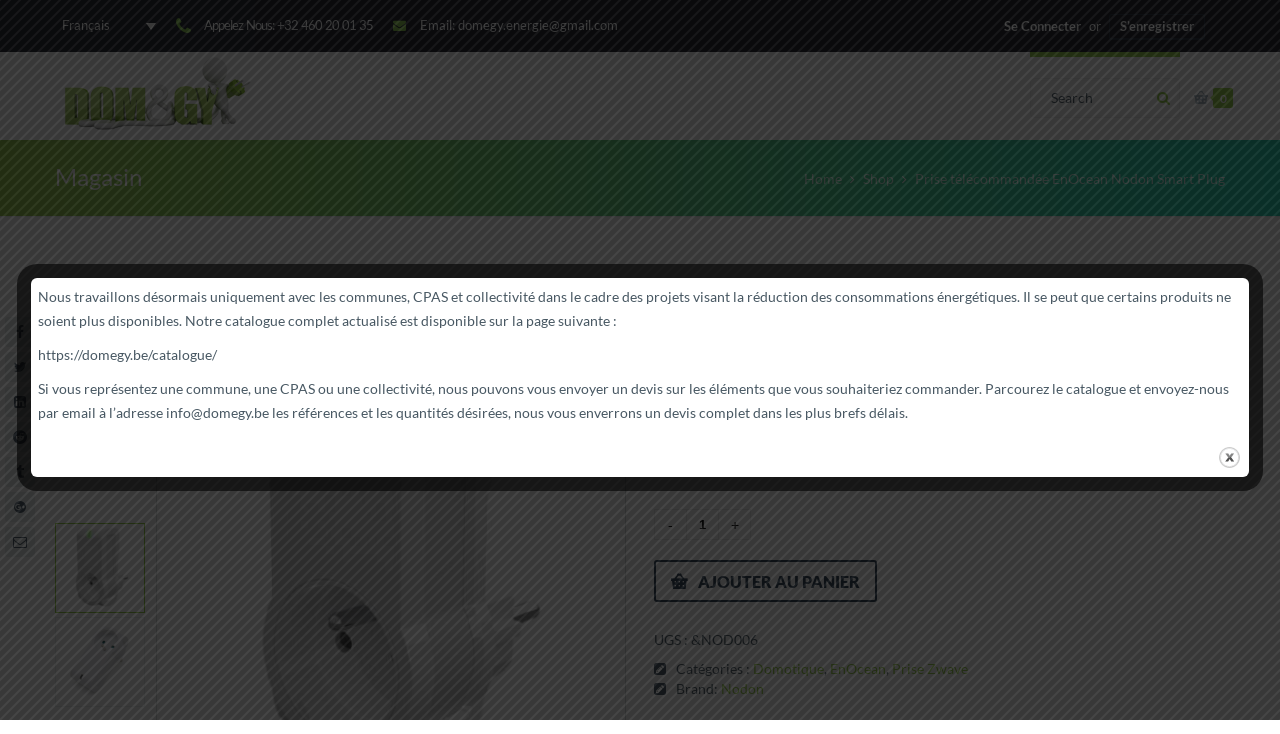

--- FILE ---
content_type: text/html; charset=UTF-8
request_url: https://domegy.be/produit/domotique/prise-zwave/prise-intelligente-enocean-nodon-plug/
body_size: 27409
content:
<!DOCTYPE html>



<html lang="fr-FR" prefix="og: http://ogp.me/ns#">

<head>


<meta charset="UTF-8" />



<meta name="viewport" content="width=device-width,initial-scale=1.0" />



<link rel="shortcut icon" href="https://domegy.be/wp-content/uploads/2015/07/3d-small-people-superherods.png"/>




<!-- html5.js for IE less than 9 -->

<!--[if lt IE 9]>-->



<!--<![endif]-->

<link rel="alternate" hreflang="fr-fr" href="https://domegy.be/produit/domotique/prise-zwave/prise-intelligente-enocean-nodon-plug/" />

<!-- This site is optimized with the Yoast WordPress SEO Premium plugin v1.7.3.2 - https://yoast.com/wordpress/plugins/seo/ -->
<title>Prise télécommandée EnOcean Nodon Smart Plug | Dom&amp;gy</title>
<meta name="description" content="Nodon ASP 00 est une prise télécommandée EnOcean on / off vous offrant un premier pas dans le monde de la maison intelligente."/>
<link rel="canonical" href="https://domegy.be/produit/domotique/prise-zwave/prise-intelligente-enocean-nodon-plug/" />
<link rel="publisher" href="https://plus.google.com/+DomegyBe"/>
<meta property="og:locale" content="fr_FR" />
<meta property="og:type" content="article" />
<meta property="og:title" content="Prise télécommandée EnOcean Nodon Smart Plug | Dom&amp;gy" />
<meta property="og:description" content="Nodon ASP 00 est une prise télécommandée EnOcean on / off vous offrant un premier pas dans le monde de la maison intelligente." />
<meta property="og:url" content="https://domegy.be/produit/domotique/prise-zwave/prise-intelligente-enocean-nodon-plug/" />
<meta property="og:site_name" content="Dom&amp;gy" />
<meta property="article:publisher" content="https://www.facebook.com/domegy.be/" />
<meta property="og:image" content="https://domegy.be/wp-content/uploads/2015/05/Nodon-EnOCeanASP-2-1-00d.jpg" />
<meta name="twitter:card" content="summary"/>
<meta name="twitter:description" content="Nodon ASP 00 est une prise télécommandée EnOcean on / off vous offrant un premier pas dans le monde de la maison intelligente."/>
<meta name="twitter:title" content="Prise télécommandée EnOcean Nodon Smart Plug | Dom&amp;gy"/>
<meta name="twitter:site" content="@DomegyEnergie"/>
<meta name="twitter:domain" content="Dom&amp;gy"/>
<meta name="twitter:image:src" content="https://domegy.be/wp-content/uploads/2015/05/Nodon-EnOCeanASP-2-1-00d.jpg"/>
<meta name="twitter:creator" content="@DomegyEnergie"/>
<!-- / Yoast WordPress SEO Premium plugin. -->

<link rel='dns-prefetch' href='//maps.googleapis.com' />
<link rel='dns-prefetch' href='//fonts.googleapis.com' />
<link rel='dns-prefetch' href='//s.w.org' />
<link rel='stylesheet' id='mgwb-style-frontend-css'  href='https://domegy.be/wp-content/plugins/mgwoocommercebrands/css/mgwoocommercebrands.css' type='text/css' media='all' />
<link rel='stylesheet' id='owl-main-css'  href='https://domegy.be/wp-content/plugins/mgwoocommercebrands/js/owl-carousel/owl.carousel.css' type='text/css' media='all' />
<link rel='stylesheet' id='owl-theme-css'  href='https://domegy.be/wp-content/plugins/mgwoocommercebrands/js/owl-carousel/owl.theme.css' type='text/css' media='all' />
<link rel='stylesheet' id='gutenberg-pdfjs-css'  href='https://domegy.be/wp-content/plugins/pdfjs-viewer-shortcode/inc/../blocks/dist/style.css' type='text/css' media='all' />
<link rel='stylesheet' id='wc-block-vendors-style-css'  href='https://domegy.be/wp-content/plugins/woocommerce/packages/woocommerce-blocks/build/vendors-style.css' type='text/css' media='all' />
<link rel='stylesheet' id='wc-block-style-css'  href='https://domegy.be/wp-content/plugins/woocommerce/packages/woocommerce-blocks/build/style.css' type='text/css' media='all' />
<link rel='stylesheet' id='trwca_style-css'  href='https://domegy.be/wp-content/plugins/old_woocommerce-category-accordion/assets/css/style.css' type='text/css' media='all' />
<link rel='stylesheet' id='theme.css-css'  href='https://domegy.be/wp-content/plugins/popup-builder/public/css/theme.css' type='text/css' media='all' />
<link rel='stylesheet' id='rs-plugin-settings-css'  href='https://domegy.be/wp-content/plugins/revslider/public/assets/css/settings.css' type='text/css' media='all' />
<style id='rs-plugin-settings-inline-css' type='text/css'>
.tp-caption a{color:#ff7302;text-shadow:none;-webkit-transition:all 0.2s ease-out;-moz-transition:all 0.2s ease-out;-o-transition:all 0.2s ease-out;-ms-transition:all 0.2s ease-out}.tp-caption a:hover{color:#ffa902}
</style>
<style id='woocommerce-inline-inline-css' type='text/css'>
.woocommerce form .form-row .required { visibility: visible; }
</style>
<link rel='stylesheet' id='jquery-ui-custom-css'  href='https://domegy.be/wp-content/plugins/zm-ajax-login-register/assets/jquery-ui.css' type='text/css' media='all' />
<link rel='stylesheet' id='ajax-login-register-style-css'  href='https://domegy.be/wp-content/plugins/zm-ajax-login-register/assets/style.css' type='text/css' media='all' />
<link rel='stylesheet' id='brands-styles-css'  href='https://domegy.be/wp-content/plugins/woocommerce-brands/assets/css/style.css' type='text/css' media='all' />
<link rel='stylesheet' id='wpml-legacy-dropdown-0-css'  href='//domegy.be/wp-content/plugins/sitepress-multilingual-cms/templates/language-switchers/legacy-dropdown/style.css' type='text/css' media='all' />
<style id='wpml-legacy-dropdown-0-inline-css' type='text/css'>
.wpml-ls-statics-shortcode_actions{background-color:#eeeeee;}.wpml-ls-statics-shortcode_actions, .wpml-ls-statics-shortcode_actions .wpml-ls-sub-menu, .wpml-ls-statics-shortcode_actions a {border-color:#cdcdcd;}.wpml-ls-statics-shortcode_actions a {color:#444444;background-color:#ffffff;}.wpml-ls-statics-shortcode_actions a:hover,.wpml-ls-statics-shortcode_actions a:focus {color:#000000;background-color:#eeeeee;}.wpml-ls-statics-shortcode_actions .wpml-ls-current-language>a {color:#444444;background-color:#ffffff;}.wpml-ls-statics-shortcode_actions .wpml-ls-current-language:hover>a, .wpml-ls-statics-shortcode_actions .wpml-ls-current-language>a:focus {color:#000000;background-color:#eeeeee;}
</style>
<link rel='stylesheet' id='style-css'  href='https://domegy.be/wp-content/themes/thefox/style.css' type='text/css' media='all' />
<link rel='stylesheet' id='style_end-css'  href='https://domegy.be/wp-content/themes/thefox/style_end.css' type='text/css' media='all' />
<link rel='stylesheet' id='rd_woocommerce-css'  href='https://domegy.be/wp-content/themes/thefox/css/woocommerce.css' type='text/css' media='all' />
<link rel='stylesheet' id='media-queries-css'  href='https://domegy.be/wp-content/themes/thefox/media-queries_wide.css' type='text/css' media='all' />
<link rel='stylesheet' id='rgs-css'  href='https://domegy.be/wp-content/themes/thefox/css/rgs.css' type='text/css' media='all' />
<link rel='stylesheet' id='css3_animations-css'  href='https://domegy.be/wp-content/themes/thefox/css/animations.css' type='text/css' media='all' />
<link rel='stylesheet' id='flexslidercss-css'  href='https://domegy.be/wp-content/themes/thefox/includes/Flexslider/flexslider.css' type='text/css' media='all' />
<link rel='stylesheet' id='font-awesome-thefox-css'  href='https://domegy.be/wp-content/themes/thefox/css/font-awesome.css' type='text/css' media='all' />
<link rel='stylesheet' id='moon-css'  href='https://domegy.be/wp-content/themes/thefox/css/moon.css' type='text/css' media='all' />
<link rel='stylesheet' id='elegant-css'  href='https://domegy.be/wp-content/themes/thefox/css/elegant.css' type='text/css' media='all' />
<link rel='stylesheet' id='prettyphotocss-css'  href='https://domegy.be/wp-content/themes/thefox/includes/prettyPhoto/css/prettyPhoto.css' type='text/css' media='all' />
<link rel='stylesheet' id='js_frontend-css'  href='https://domegy.be/wp-content/themes/thefox/css/thefox_js_composer.css' type='text/css' media='all' />
<link rel='stylesheet' id='zilla-likes-css'  href='https://domegy.be/wp-content/themes/thefox/includes/zilla-likes/styles/zilla-likes.css' type='text/css' media='all' />
<link rel='stylesheet' id='ubermenu-css'  href='https://domegy.be/wp-content/plugins/ubermenu/pro/assets/css/ubermenu.min.css' type='text/css' media='all' />
<link rel='stylesheet' id='ubermenu-clean-white-css'  href='https://domegy.be/wp-content/plugins/ubermenu/pro/assets/css/skins/cleanwhite.css' type='text/css' media='all' />
<link rel='stylesheet' id='ubermenu-font-awesome-all-css'  href='https://domegy.be/wp-content/plugins/ubermenu/assets/fontawesome/css/all.min.css' type='text/css' media='all' />
<link rel='stylesheet' id='wpgdprc-front-css-css'  href='https://domegy.be/wp-content/plugins/wp-gdpr-compliance/Assets/css/front.css' type='text/css' media='all' />
<style id='wpgdprc-front-css-inline-css' type='text/css'>
:root{--wp-gdpr--bar--background-color: #000000;--wp-gdpr--bar--color: #ffffff;--wp-gdpr--button--background-color: #000000;--wp-gdpr--button--background-color--darken: #000000;--wp-gdpr--button--color: #ffffff;}
</style>
<script type="adda9fe60ecf6db892eb61f2-text/javascript" src='https://domegy.be/wp-includes/js/jquery/jquery.js'></script>
<script type="adda9fe60ecf6db892eb61f2-text/javascript" src='https://domegy.be/wp-includes/js/jquery/jquery-migrate.min.js'></script>
<script type="adda9fe60ecf6db892eb61f2-text/javascript" src='https://domegy.be/wp-content/plugins/old_woocommerce-category-accordion/assets/js/script.min.js'></script>
<script type="adda9fe60ecf6db892eb61f2-text/javascript">
var sgpbPublicUrl = "https:\/\/domegy.be\/wp-content\/plugins\/popup-builder\/public\/";
var SGPB_JS_LOCALIZATION = {"imageSupportAlertMessage":"Seuls les fichiers image sont support\u00e9s","pdfSupportAlertMessage":"Only pdf files supported","areYouSure":"Confirmez-vous\u00a0?","addButtonSpinner":"L","audioSupportAlertMessage":"Seuls les fichiers sons sont pris en charge (p. ex., mp3, wav, m4a, ogg)","publishPopupBeforeElementor":"Publier la fen\u00eatre modale avant de commencer \u00e0 utiliser Elementor avec elle\u00a0!","publishPopupBeforeDivi":"Publier la fen\u00eatre modale avant de commencer \u00e0 utiliser Divi Builder avec elle\u00a0!","closeButtonAltText":"Fermer"};
</script>
<script type="adda9fe60ecf6db892eb61f2-text/javascript" src='https://domegy.be/wp-content/plugins/popup-builder/public/js/Popup.js'></script>
<script type="adda9fe60ecf6db892eb61f2-text/javascript" src='https://domegy.be/wp-content/plugins/popup-builder/public/js/PopupConfig.js'></script>
<script type="adda9fe60ecf6db892eb61f2-text/javascript">
var SGPB_POPUP_PARAMS = {"popupTypeAgeRestriction":"ageRestriction","defaultThemeImages":{"1":"https:\/\/domegy.be\/wp-content\/plugins\/popup-builder\/public\/img\/theme_1\/close.png","2":"https:\/\/domegy.be\/wp-content\/plugins\/popup-builder\/public\/img\/theme_2\/close.png","3":"https:\/\/domegy.be\/wp-content\/plugins\/popup-builder\/public\/img\/theme_3\/close.png","5":"https:\/\/domegy.be\/wp-content\/plugins\/popup-builder\/public\/img\/theme_5\/close.png","6":"https:\/\/domegy.be\/wp-content\/plugins\/popup-builder\/public\/img\/theme_6\/close.png"},"homePageUrl":"https:\/\/domegy.be\/","isPreview":false,"convertedIdsReverse":[],"dontShowPopupExpireTime":365,"conditionalJsClasses":[],"disableAnalyticsGeneral":false};
var SGPB_JS_PACKAGES = {"packages":{"current":1,"free":1,"silver":2,"gold":3,"platinum":4},"extensions":{"geo-targeting":false,"advanced-closing":false}};
var SGPB_JS_PARAMS = {"ajaxUrl":"https:\/\/domegy.be\/wp-admin\/admin-ajax.php","nonce":"8795d467bc"};
</script>
<script type="adda9fe60ecf6db892eb61f2-text/javascript" src='https://domegy.be/wp-content/plugins/popup-builder/public/js/PopupBuilder.js'></script>
<script type="adda9fe60ecf6db892eb61f2-text/javascript" src='https://domegy.be/wp-content/plugins/woocommerce/assets/js/jquery-blockui/jquery.blockUI.min.js'></script>
<script type="adda9fe60ecf6db892eb61f2-text/javascript">
/* <![CDATA[ */
var wc_add_to_cart_params = {"ajax_url":"\/wp-admin\/admin-ajax.php","wc_ajax_url":"\/?wc-ajax=%%endpoint%%","i18n_view_cart":"Voir le panier","cart_url":"https:\/\/domegy.be\/cart\/","is_cart":"","cart_redirect_after_add":"no"};
/* ]]> */
</script>
<script type="adda9fe60ecf6db892eb61f2-text/javascript" src='https://domegy.be/wp-content/plugins/woocommerce/assets/js/frontend/add-to-cart.min.js'></script>
<script type="adda9fe60ecf6db892eb61f2-text/javascript" src='https://domegy.be/wp-includes/js/jquery/ui/core.min.js'></script>
<script type="adda9fe60ecf6db892eb61f2-text/javascript" src='https://domegy.be/wp-includes/js/jquery/ui/widget.min.js'></script>
<script type="adda9fe60ecf6db892eb61f2-text/javascript" src='https://domegy.be/wp-includes/js/jquery/ui/mouse.min.js'></script>
<script type="adda9fe60ecf6db892eb61f2-text/javascript" src='https://domegy.be/wp-includes/js/jquery/ui/resizable.min.js'></script>
<script type="adda9fe60ecf6db892eb61f2-text/javascript" src='https://domegy.be/wp-includes/js/jquery/ui/draggable.min.js'></script>
<script type="adda9fe60ecf6db892eb61f2-text/javascript" src='https://domegy.be/wp-includes/js/jquery/ui/button.min.js'></script>
<script type="adda9fe60ecf6db892eb61f2-text/javascript" src='https://domegy.be/wp-includes/js/jquery/ui/position.min.js'></script>
<script type="adda9fe60ecf6db892eb61f2-text/javascript" src='https://domegy.be/wp-includes/js/jquery/ui/dialog.min.js'></script>
<script type="adda9fe60ecf6db892eb61f2-text/javascript">
/* <![CDATA[ */
var _zm_alr_settings = {"ajaxurl":"https:\/\/domegy.be\/wp-admin\/admin-ajax.php","login_handle":"","register_handle":"","redirect":"https:\/\/domegy.be\/","wp_logout_url":"https:\/\/domegy.be\/wp-login.php?action=logout&redirect_to=https%3A%2F%2Fdomegy.be&_wpnonce=ba90bdf608","logout_text":"Se d\u00e9connecter","close_text":"Fermer","pre_load_forms":"zm_alr_misc_pre_load_no","logged_in_text":"Vous \u00eates d\u00e9j\u00e0 connect\u00e9","registered_text":"Vous \u00eates d\u00e9j\u00e0 inscrit","dialog_width":"265","dialog_height":"auto","dialog_position":{"my":"center top","at":"center top+5%","of":"body"}};
/* ]]> */
</script>
<script type="adda9fe60ecf6db892eb61f2-text/javascript" src='https://domegy.be/wp-content/plugins/zm-ajax-login-register/assets/scripts.js'></script>
<script type="adda9fe60ecf6db892eb61f2-text/javascript" src='https://domegy.be/wp-content/plugins/zm-ajax-login-register/assets/login.js'></script>
<script type="adda9fe60ecf6db892eb61f2-text/javascript" src='https://domegy.be/wp-content/plugins/zm-ajax-login-register/assets/register.js'></script>
<script type="adda9fe60ecf6db892eb61f2-text/javascript" src='//domegy.be/wp-content/plugins/sitepress-multilingual-cms/templates/language-switchers/legacy-dropdown/script.js'></script>
<script type="adda9fe60ecf6db892eb61f2-text/javascript" src='https://domegy.be/wp-content/plugins/js_composer/assets/js/vendors/woocommerce-add-to-cart.js'></script>
<script type="adda9fe60ecf6db892eb61f2-text/javascript">
/* <![CDATA[ */
var wpgdprcFront = {"ajaxUrl":"https:\/\/domegy.be\/wp-admin\/admin-ajax.php","ajaxNonce":"8bcb5cb9d9","ajaxArg":"security","pluginPrefix":"wpgdprc","blogId":"1","isMultiSite":"","locale":"fr_FR","cookieName":"wpgdprc-consent","consentVersion":"","path":"\/","prefix":"wpgdprc"};
/* ]]> */
</script>
<script type="adda9fe60ecf6db892eb61f2-text/javascript" src='https://domegy.be/wp-content/plugins/wp-gdpr-compliance/Assets/js/front.min.js'></script>
<link rel='https://api.w.org/' href='https://domegy.be/wp-json/' />

<link rel="alternate" type="application/json+oembed" href="https://domegy.be/wp-json/oembed/1.0/embed?url=https%3A%2F%2Fdomegy.be%2Fproduit%2Fdomotique%2Fprise-zwave%2Fprise-intelligente-enocean-nodon-plug%2F" />
<link rel="alternate" type="text/xml+oembed" href="https://domegy.be/wp-json/oembed/1.0/embed?url=https%3A%2F%2Fdomegy.be%2Fproduit%2Fdomotique%2Fprise-zwave%2Fprise-intelligente-enocean-nodon-plug%2F&#038;format=xml" />
<meta name="generator" content="WPML ver:4.2.0 stt:1,4;" />
<script type="adda9fe60ecf6db892eb61f2-text/javascript">(function(w, d) { w.CollectId = "5f8d62931820124f91978542"; var h = d.head || d.getElementsByTagName("head")[0]; var s = d.createElement("script"); s.setAttribute("type", "text/javascript"); s.async=true; s.setAttribute("src", "https://collectcdn.com/launcher.js"); h.appendChild(s); })(window, document);</script><script type="adda9fe60ecf6db892eb61f2-text/javascript">var CollectChatWordpress = true;</script>

		<!-- GA Google Analytics @ https://m0n.co/ga -->
		<script type="adda9fe60ecf6db892eb61f2-text/javascript">
			(function(i,s,o,g,r,a,m){i['GoogleAnalyticsObject']=r;i[r]=i[r]||function(){
			(i[r].q=i[r].q||[]).push(arguments)},i[r].l=1*new Date();a=s.createElement(o),
			m=s.getElementsByTagName(o)[0];a.async=1;a.src=g;m.parentNode.insertBefore(a,m)
			})(window,document,'script','https://www.google-analytics.com/analytics.js','ga');
			ga('create', 'UA-66778243-4', 'auto');
			ga('send', 'pageview');
		</script>

	<style id="ubermenu-custom-generated-css">
/** Font Awesome 4 Compatibility **/
.fa{font-style:normal;font-variant:normal;font-weight:normal;font-family:FontAwesome;}

/** UberMenu Custom Menu Styles (Customizer) **/
/* main */
 .ubermenu.ubermenu-main { background:none; border:none; box-shadow:none; }
 .ubermenu.ubermenu-main .ubermenu-item-level-0 > .ubermenu-target { border:none; box-shadow:none; }
 .ubermenu.ubermenu-main.ubermenu-horizontal .ubermenu-submenu-drop.ubermenu-submenu-align-left_edge_bar, .ubermenu.ubermenu-main.ubermenu-horizontal .ubermenu-submenu-drop.ubermenu-submenu-align-full_width { left:0; }
 .ubermenu.ubermenu-main.ubermenu-horizontal .ubermenu-item-level-0.ubermenu-active > .ubermenu-submenu-drop, .ubermenu.ubermenu-main.ubermenu-horizontal:not(.ubermenu-transition-shift) .ubermenu-item-level-0 > .ubermenu-submenu-drop { margin-top:0; }
 .ubermenu-main .ubermenu-item-level-0 > .ubermenu-target { font-size:14px; padding-left:8px; padding-right:8px; }
 .ubermenu.ubermenu-main .ubermenu-item-level-0:hover > .ubermenu-target, .ubermenu-main .ubermenu-item-level-0.ubermenu-active > .ubermenu-target { color:#93ca44; }
 .ubermenu-main .ubermenu-item-level-0.ubermenu-current-menu-item > .ubermenu-target, .ubermenu-main .ubermenu-item-level-0.ubermenu-current-menu-parent > .ubermenu-target, .ubermenu-main .ubermenu-item-level-0.ubermenu-current-menu-ancestor > .ubermenu-target { color:#93ca44; }
 .ubermenu-main .ubermenu-item-level-0 > .ubermenu-target, .ubermenu-main .ubermenu-item-level-0 > .ubermenu-custom-content.ubermenu-custom-content-padded { padding-top:34px; padding-bottom:34px; }
 .ubermenu-main.ubermenu-sub-indicators .ubermenu-item-level-0.ubermenu-has-submenu-drop > .ubermenu-target:not(.ubermenu-noindicator) { padding-right:23px; }
 .ubermenu-main.ubermenu-sub-indicators .ubermenu-item-level-0.ubermenu-has-submenu-drop > .ubermenu-target.ubermenu-noindicator { padding-right:8px; }
 .ubermenu-main .ubermenu-submenu.ubermenu-submenu-drop { background-color:#ffffff; border:1px solid #fcfcfc; }
 .ubermenu.ubermenu-main .ubermenu-item-normal > .ubermenu-target:hover, .ubermenu.ubermenu-main .ubermenu-item-normal.ubermenu-active > .ubermenu-target { color:#1fd1ad; }
 .ubermenu-main .ubermenu-item-normal.ubermenu-current-menu-item > .ubermenu-target { color:#1fd1ad; }
 .ubermenu-main .ubermenu-target > .ubermenu-target-description { font-size:16px; }
 .ubermenu-main .ubermenu-target > .ubermenu-target-description, .ubermenu-main .ubermenu-submenu .ubermenu-target > .ubermenu-target-description { color:#0a0a0a; }
 .ubermenu-responsive-toggle.ubermenu-responsive-toggle-main { background:#ffffff; }
 .ubermenu-responsive-toggle.ubermenu-responsive-toggle-main:hover { background:#ffffff; color:#c9c9c9; }


/** UberMenu Custom Menu Item Styles (Menu Item Settings) **/
/* 16739 */  .ubermenu .ubermenu-item.ubermenu-item-16739 > .ubermenu-target { background:#ffffff; color:#ffffff; }
             .ubermenu .ubermenu-item.ubermenu-item-16739.ubermenu-active > .ubermenu-target, .ubermenu .ubermenu-item.ubermenu-item-16739 > .ubermenu-target:hover, .ubermenu .ubermenu-submenu .ubermenu-item.ubermenu-item-16739.ubermenu-active > .ubermenu-target, .ubermenu .ubermenu-submenu .ubermenu-item.ubermenu-item-16739 > .ubermenu-target:hover { background:#ffffff; }
             .ubermenu .ubermenu-item.ubermenu-item-16739.ubermenu-active > .ubermenu-target, .ubermenu .ubermenu-item.ubermenu-item-16739:hover > .ubermenu-target, .ubermenu .ubermenu-submenu .ubermenu-item.ubermenu-item-16739.ubermenu-active > .ubermenu-target, .ubermenu .ubermenu-submenu .ubermenu-item.ubermenu-item-16739:hover > .ubermenu-target { color:#ffffff; }
             .ubermenu .ubermenu-item.ubermenu-item-16739.ubermenu-current-menu-item > .ubermenu-target,.ubermenu .ubermenu-item.ubermenu-item-16739.ubermenu-current-menu-ancestor > .ubermenu-target { background:#ffffff; }
/* 16703 */  .ubermenu .ubermenu-item.ubermenu-item-16703 > .ubermenu-target { background:#ffffff; color:#ffffff; }
             .ubermenu .ubermenu-item.ubermenu-item-16703.ubermenu-active > .ubermenu-target, .ubermenu .ubermenu-item.ubermenu-item-16703 > .ubermenu-target:hover, .ubermenu .ubermenu-submenu .ubermenu-item.ubermenu-item-16703.ubermenu-active > .ubermenu-target, .ubermenu .ubermenu-submenu .ubermenu-item.ubermenu-item-16703 > .ubermenu-target:hover { background:#ffffff; }
             .ubermenu .ubermenu-item.ubermenu-item-16703.ubermenu-active > .ubermenu-target, .ubermenu .ubermenu-item.ubermenu-item-16703:hover > .ubermenu-target, .ubermenu .ubermenu-submenu .ubermenu-item.ubermenu-item-16703.ubermenu-active > .ubermenu-target, .ubermenu .ubermenu-submenu .ubermenu-item.ubermenu-item-16703:hover > .ubermenu-target { color:#ffffff; }
             .ubermenu .ubermenu-item.ubermenu-item-16703.ubermenu-current-menu-item > .ubermenu-target,.ubermenu .ubermenu-item.ubermenu-item-16703.ubermenu-current-menu-ancestor > .ubermenu-target { color:#ffffff; }
/* 16583 */  .ubermenu .ubermenu-item.ubermenu-item-16583 > .ubermenu-target { background:#ffffff; color:#ffffff; }
             .ubermenu .ubermenu-item.ubermenu-item-16583.ubermenu-active > .ubermenu-target, .ubermenu .ubermenu-item.ubermenu-item-16583 > .ubermenu-target:hover, .ubermenu .ubermenu-submenu .ubermenu-item.ubermenu-item-16583.ubermenu-active > .ubermenu-target, .ubermenu .ubermenu-submenu .ubermenu-item.ubermenu-item-16583 > .ubermenu-target:hover { background:#ffffff; }
             .ubermenu .ubermenu-item.ubermenu-item-16583.ubermenu-active > .ubermenu-target, .ubermenu .ubermenu-item.ubermenu-item-16583:hover > .ubermenu-target, .ubermenu .ubermenu-submenu .ubermenu-item.ubermenu-item-16583.ubermenu-active > .ubermenu-target, .ubermenu .ubermenu-submenu .ubermenu-item.ubermenu-item-16583:hover > .ubermenu-target { color:#ffffff; }
             .ubermenu .ubermenu-item.ubermenu-item-16583.ubermenu-current-menu-item > .ubermenu-target,.ubermenu .ubermenu-item.ubermenu-item-16583.ubermenu-current-menu-ancestor > .ubermenu-target { color:#ffffff; }
/* 16726 */  .ubermenu .ubermenu-item.ubermenu-item-16726 > .ubermenu-target { background:#ffffff; color:#ffffff; }
             .ubermenu .ubermenu-item.ubermenu-item-16726.ubermenu-active > .ubermenu-target, .ubermenu .ubermenu-item.ubermenu-item-16726 > .ubermenu-target:hover, .ubermenu .ubermenu-submenu .ubermenu-item.ubermenu-item-16726.ubermenu-active > .ubermenu-target, .ubermenu .ubermenu-submenu .ubermenu-item.ubermenu-item-16726 > .ubermenu-target:hover { background:#ffffff; }
             .ubermenu .ubermenu-item.ubermenu-item-16726.ubermenu-active > .ubermenu-target, .ubermenu .ubermenu-item.ubermenu-item-16726:hover > .ubermenu-target, .ubermenu .ubermenu-submenu .ubermenu-item.ubermenu-item-16726.ubermenu-active > .ubermenu-target, .ubermenu .ubermenu-submenu .ubermenu-item.ubermenu-item-16726:hover > .ubermenu-target { color:#ffffff; }
             .ubermenu .ubermenu-item.ubermenu-item-16726.ubermenu-current-menu-item > .ubermenu-target,.ubermenu .ubermenu-item.ubermenu-item-16726.ubermenu-current-menu-ancestor > .ubermenu-target { color:#ffffff; }
/* 16617 */  .ubermenu .ubermenu-item.ubermenu-item-16617 > .ubermenu-target { background:#ffffff; color:#ffffff; }
             .ubermenu .ubermenu-item.ubermenu-item-16617.ubermenu-active > .ubermenu-target, .ubermenu .ubermenu-item.ubermenu-item-16617 > .ubermenu-target:hover, .ubermenu .ubermenu-submenu .ubermenu-item.ubermenu-item-16617.ubermenu-active > .ubermenu-target, .ubermenu .ubermenu-submenu .ubermenu-item.ubermenu-item-16617 > .ubermenu-target:hover { background:#ffffff; }
             .ubermenu .ubermenu-item.ubermenu-item-16617.ubermenu-active > .ubermenu-target, .ubermenu .ubermenu-item.ubermenu-item-16617:hover > .ubermenu-target, .ubermenu .ubermenu-submenu .ubermenu-item.ubermenu-item-16617.ubermenu-active > .ubermenu-target, .ubermenu .ubermenu-submenu .ubermenu-item.ubermenu-item-16617:hover > .ubermenu-target { color:#ffffff; }
             .ubermenu .ubermenu-item.ubermenu-item-16617.ubermenu-current-menu-item > .ubermenu-target,.ubermenu .ubermenu-item.ubermenu-item-16617.ubermenu-current-menu-ancestor > .ubermenu-target { background:#ffffff; }
/* 16607 */  .ubermenu .ubermenu-item.ubermenu-item-16607 > .ubermenu-target { background:#ffffff; color:#ffffff; }
             .ubermenu .ubermenu-item.ubermenu-item-16607.ubermenu-active > .ubermenu-target, .ubermenu .ubermenu-item.ubermenu-item-16607 > .ubermenu-target:hover, .ubermenu .ubermenu-submenu .ubermenu-item.ubermenu-item-16607.ubermenu-active > .ubermenu-target, .ubermenu .ubermenu-submenu .ubermenu-item.ubermenu-item-16607 > .ubermenu-target:hover { background:#ffffff; }
             .ubermenu .ubermenu-item.ubermenu-item-16607.ubermenu-active > .ubermenu-target, .ubermenu .ubermenu-item.ubermenu-item-16607:hover > .ubermenu-target, .ubermenu .ubermenu-submenu .ubermenu-item.ubermenu-item-16607.ubermenu-active > .ubermenu-target, .ubermenu .ubermenu-submenu .ubermenu-item.ubermenu-item-16607:hover > .ubermenu-target { color:#ffffff; }
             .ubermenu .ubermenu-item.ubermenu-item-16607.ubermenu-current-menu-item > .ubermenu-target,.ubermenu .ubermenu-item.ubermenu-item-16607.ubermenu-current-menu-ancestor > .ubermenu-target { background:#ffffff; }
/* 16592 */  .ubermenu .ubermenu-item.ubermenu-item-16592 > .ubermenu-target { background:#ffffff; color:#ffffff; }
             .ubermenu .ubermenu-item.ubermenu-item-16592.ubermenu-active > .ubermenu-target, .ubermenu .ubermenu-item.ubermenu-item-16592 > .ubermenu-target:hover, .ubermenu .ubermenu-submenu .ubermenu-item.ubermenu-item-16592.ubermenu-active > .ubermenu-target, .ubermenu .ubermenu-submenu .ubermenu-item.ubermenu-item-16592 > .ubermenu-target:hover { background:#ffffff; }
             .ubermenu .ubermenu-item.ubermenu-item-16592.ubermenu-active > .ubermenu-target, .ubermenu .ubermenu-item.ubermenu-item-16592:hover > .ubermenu-target, .ubermenu .ubermenu-submenu .ubermenu-item.ubermenu-item-16592.ubermenu-active > .ubermenu-target, .ubermenu .ubermenu-submenu .ubermenu-item.ubermenu-item-16592:hover > .ubermenu-target { color:#ffffff; }
             .ubermenu .ubermenu-item.ubermenu-item-16592.ubermenu-current-menu-item > .ubermenu-target,.ubermenu .ubermenu-item.ubermenu-item-16592.ubermenu-current-menu-ancestor > .ubermenu-target { background:#ffffff; color:#ffffff; }
/* 16527 */  .ubermenu .ubermenu-submenu-id-16527 > .ubermenu-column + .ubermenu-column:not(.ubermenu-clear-row) { border-left:1px solid #ffffff; }
/* 16561 */  .ubermenu .ubermenu-item.ubermenu-item-16561 > .ubermenu-target { background:#ffffff; color:#ffffff; }
             .ubermenu .ubermenu-item.ubermenu-item-16561.ubermenu-active > .ubermenu-target, .ubermenu .ubermenu-item.ubermenu-item-16561 > .ubermenu-target:hover, .ubermenu .ubermenu-submenu .ubermenu-item.ubermenu-item-16561.ubermenu-active > .ubermenu-target, .ubermenu .ubermenu-submenu .ubermenu-item.ubermenu-item-16561 > .ubermenu-target:hover { background:#ffffff; }
             .ubermenu .ubermenu-item.ubermenu-item-16561.ubermenu-active > .ubermenu-target, .ubermenu .ubermenu-item.ubermenu-item-16561:hover > .ubermenu-target, .ubermenu .ubermenu-submenu .ubermenu-item.ubermenu-item-16561.ubermenu-active > .ubermenu-target, .ubermenu .ubermenu-submenu .ubermenu-item.ubermenu-item-16561:hover > .ubermenu-target { color:#ffffff; }
             .ubermenu .ubermenu-item.ubermenu-item-16561.ubermenu-current-menu-item > .ubermenu-target,.ubermenu .ubermenu-item.ubermenu-item-16561.ubermenu-current-menu-ancestor > .ubermenu-target { background:#ffffff; color:#ffffff; }
/* 16740 */  .ubermenu .ubermenu-item.ubermenu-item-16740 > .ubermenu-target { color:#ffffff; }
             .ubermenu .ubermenu-item.ubermenu-item-16740.ubermenu-active > .ubermenu-target, .ubermenu .ubermenu-item.ubermenu-item-16740 > .ubermenu-target:hover, .ubermenu .ubermenu-submenu .ubermenu-item.ubermenu-item-16740.ubermenu-active > .ubermenu-target, .ubermenu .ubermenu-submenu .ubermenu-item.ubermenu-item-16740 > .ubermenu-target:hover { background:#ffffff; }
             .ubermenu .ubermenu-item.ubermenu-item-16740.ubermenu-active > .ubermenu-target, .ubermenu .ubermenu-item.ubermenu-item-16740:hover > .ubermenu-target, .ubermenu .ubermenu-submenu .ubermenu-item.ubermenu-item-16740.ubermenu-active > .ubermenu-target, .ubermenu .ubermenu-submenu .ubermenu-item.ubermenu-item-16740:hover > .ubermenu-target { color:#ffffff; }
             .ubermenu .ubermenu-item.ubermenu-item-16740.ubermenu-current-menu-item > .ubermenu-target,.ubermenu .ubermenu-item.ubermenu-item-16740.ubermenu-current-menu-ancestor > .ubermenu-target { background:#ffffff; color:#ffffff; }
/* 16745 */  .ubermenu .ubermenu-item-16745 > .ubermenu-target.ubermenu-item-layout-image_right > .ubermenu-target-text { padding-right:210px; }
/* 18117 */  .ubermenu .ubermenu-item.ubermenu-item-18117 > .ubermenu-target { color:#ffffff; }
             .ubermenu .ubermenu-item.ubermenu-item-18117.ubermenu-active > .ubermenu-target, .ubermenu .ubermenu-item.ubermenu-item-18117:hover > .ubermenu-target, .ubermenu .ubermenu-submenu .ubermenu-item.ubermenu-item-18117.ubermenu-active > .ubermenu-target, .ubermenu .ubermenu-submenu .ubermenu-item.ubermenu-item-18117:hover > .ubermenu-target { color:#ffffff; }
             .ubermenu .ubermenu-item.ubermenu-item-18117.ubermenu-current-menu-item > .ubermenu-target,.ubermenu .ubermenu-item.ubermenu-item-18117.ubermenu-current-menu-ancestor > .ubermenu-target { color:#ffffff; }
/* 16748 */  .ubermenu .ubermenu-item-16748 > .ubermenu-target.ubermenu-item-layout-image_right > .ubermenu-target-text { padding-right:210px; }
/* 18138 */  .ubermenu .ubermenu-item.ubermenu-item-18138 > .ubermenu-target { color:#ffffff; }
             .ubermenu .ubermenu-item.ubermenu-item-18138.ubermenu-active > .ubermenu-target, .ubermenu .ubermenu-item.ubermenu-item-18138:hover > .ubermenu-target, .ubermenu .ubermenu-submenu .ubermenu-item.ubermenu-item-18138.ubermenu-active > .ubermenu-target, .ubermenu .ubermenu-submenu .ubermenu-item.ubermenu-item-18138:hover > .ubermenu-target { color:#ffffff; }
             .ubermenu .ubermenu-item.ubermenu-item-18138.ubermenu-current-menu-item > .ubermenu-target,.ubermenu .ubermenu-item.ubermenu-item-18138.ubermenu-current-menu-ancestor > .ubermenu-target { color:#ffffff; }
/* 16765 */  .ubermenu .ubermenu-item-16765 > .ubermenu-target.ubermenu-item-layout-image_right > .ubermenu-target-text { padding-right:210px; }
/* 18154 */  .ubermenu .ubermenu-item.ubermenu-item-18154 > .ubermenu-target { color:#ffffff; }
             .ubermenu .ubermenu-item.ubermenu-item-18154.ubermenu-active > .ubermenu-target, .ubermenu .ubermenu-item.ubermenu-item-18154:hover > .ubermenu-target, .ubermenu .ubermenu-submenu .ubermenu-item.ubermenu-item-18154.ubermenu-active > .ubermenu-target, .ubermenu .ubermenu-submenu .ubermenu-item.ubermenu-item-18154:hover > .ubermenu-target { color:#ffffff; }
             .ubermenu .ubermenu-item.ubermenu-item-18154.ubermenu-current-menu-item > .ubermenu-target,.ubermenu .ubermenu-item.ubermenu-item-18154.ubermenu-current-menu-ancestor > .ubermenu-target { color:#fcfcfc; }
/* 18156 */  .ubermenu .ubermenu-item.ubermenu-item-18156 > .ubermenu-target { color:#ffffff; }
             .ubermenu .ubermenu-item.ubermenu-item-18156.ubermenu-active > .ubermenu-target, .ubermenu .ubermenu-item.ubermenu-item-18156:hover > .ubermenu-target, .ubermenu .ubermenu-submenu .ubermenu-item.ubermenu-item-18156.ubermenu-active > .ubermenu-target, .ubermenu .ubermenu-submenu .ubermenu-item.ubermenu-item-18156:hover > .ubermenu-target { color:#ffffff; }
             .ubermenu .ubermenu-item.ubermenu-item-18156.ubermenu-current-menu-item > .ubermenu-target,.ubermenu .ubermenu-item.ubermenu-item-18156.ubermenu-current-menu-ancestor > .ubermenu-target { color:#ffffff; }
/* 16766 */  .ubermenu .ubermenu-item-16766 > .ubermenu-target.ubermenu-item-layout-image_right > .ubermenu-target-text { padding-right:210px; }
/* 18171 */  .ubermenu .ubermenu-item.ubermenu-item-18171 > .ubermenu-target { background:#ffffff; color:#ffffff; }
             .ubermenu .ubermenu-item.ubermenu-item-18171.ubermenu-current-menu-item > .ubermenu-target,.ubermenu .ubermenu-item.ubermenu-item-18171.ubermenu-current-menu-ancestor > .ubermenu-target { color:#ffffff; }
/* 16767 */  .ubermenu .ubermenu-item-16767 > .ubermenu-target.ubermenu-item-layout-image_right > .ubermenu-target-text { padding-right:210px; }
/* 18177 */  .ubermenu .ubermenu-item.ubermenu-item-18177 > .ubermenu-target { color:#ffffff; }
             .ubermenu .ubermenu-item.ubermenu-item-18177.ubermenu-active > .ubermenu-target, .ubermenu .ubermenu-item.ubermenu-item-18177:hover > .ubermenu-target, .ubermenu .ubermenu-submenu .ubermenu-item.ubermenu-item-18177.ubermenu-active > .ubermenu-target, .ubermenu .ubermenu-submenu .ubermenu-item.ubermenu-item-18177:hover > .ubermenu-target { color:#ffffff; }
             .ubermenu .ubermenu-item.ubermenu-item-18177.ubermenu-current-menu-item > .ubermenu-target,.ubermenu .ubermenu-item.ubermenu-item-18177.ubermenu-current-menu-ancestor > .ubermenu-target { color:#ffffff; }
/* 16768 */  .ubermenu .ubermenu-item-16768 > .ubermenu-target.ubermenu-item-layout-image_right > .ubermenu-target-text { padding-right:210px; }
/* 16769 */  .ubermenu .ubermenu-item-16769 > .ubermenu-target.ubermenu-item-layout-image_right > .ubermenu-target-text { padding-right:210px; }
/* 18182 */  .ubermenu .ubermenu-item.ubermenu-item-18182 > .ubermenu-target { color:#ffffff; }
             .ubermenu .ubermenu-item.ubermenu-item-18182.ubermenu-active > .ubermenu-target, .ubermenu .ubermenu-item.ubermenu-item-18182:hover > .ubermenu-target, .ubermenu .ubermenu-submenu .ubermenu-item.ubermenu-item-18182.ubermenu-active > .ubermenu-target, .ubermenu .ubermenu-submenu .ubermenu-item.ubermenu-item-18182:hover > .ubermenu-target { color:#ffffff; }
             .ubermenu .ubermenu-item.ubermenu-item-18182.ubermenu-current-menu-item > .ubermenu-target,.ubermenu .ubermenu-item.ubermenu-item-18182.ubermenu-current-menu-ancestor > .ubermenu-target { color:#ffffff; }
/* 16744 */  .ubermenu .ubermenu-item-16744 > .ubermenu-target.ubermenu-item-layout-image_right > .ubermenu-target-text { padding-right:210px; }
/* 18188 */  .ubermenu .ubermenu-item.ubermenu-item-18188 > .ubermenu-target { color:#ffffff; }
             .ubermenu .ubermenu-item.ubermenu-item-18188.ubermenu-active > .ubermenu-target, .ubermenu .ubermenu-item.ubermenu-item-18188:hover > .ubermenu-target, .ubermenu .ubermenu-submenu .ubermenu-item.ubermenu-item-18188.ubermenu-active > .ubermenu-target, .ubermenu .ubermenu-submenu .ubermenu-item.ubermenu-item-18188:hover > .ubermenu-target { color:#ffffff; }
             .ubermenu .ubermenu-item.ubermenu-item-18188.ubermenu-current-menu-item > .ubermenu-target,.ubermenu .ubermenu-item.ubermenu-item-18188.ubermenu-current-menu-ancestor > .ubermenu-target { color:#ffffff; }
/* 18190 */  .ubermenu .ubermenu-item.ubermenu-item-18190 > .ubermenu-target { color:#ffffff; }
             .ubermenu .ubermenu-item.ubermenu-item-18190.ubermenu-active > .ubermenu-target, .ubermenu .ubermenu-item.ubermenu-item-18190:hover > .ubermenu-target, .ubermenu .ubermenu-submenu .ubermenu-item.ubermenu-item-18190.ubermenu-active > .ubermenu-target, .ubermenu .ubermenu-submenu .ubermenu-item.ubermenu-item-18190:hover > .ubermenu-target { color:#ffffff; }
             .ubermenu .ubermenu-item.ubermenu-item-18190.ubermenu-current-menu-item > .ubermenu-target,.ubermenu .ubermenu-item.ubermenu-item-18190.ubermenu-current-menu-ancestor > .ubermenu-target { color:#ffffff; }
/* 16770 */  .ubermenu .ubermenu-item-16770 > .ubermenu-target.ubermenu-item-layout-image_right > .ubermenu-target-text { padding-right:210px; }

/* Status: Loaded from Transient */

</style><!-- Custom Styling -->
<style type="text/css">
#logo_img img{max-width:200px;}.cl_before_logo{margin-right:130px;}.cl_after_logo{margin-left:130px;}.nav_type_9_c #logo_img, .nav_type_9_c .logo_text{margin-left:-100px;}.nav_type_9_c #logo_img,.nav_type_9_c .logo_text{min-width:200px;}#mobile-menu{background:#222533}#mobile-menu ul ul,#mobile-menu #rd_wpml #lang_sel ul ul{background:#2e3244;}#mobile-menu ul ul ul{background:#35384d;}#mobile-menu .mobile-ul-open > a{color:#93ca44}#mobile-menu .mobile-ul-open:after{color:#93ca44 !important;}#mobile-menu .current_page_item{ background:#191b26;}#mobile-menu .current_page_item > a { border-left:2px solid #93ca44;}#mobile-menu ul li a,#mobile-menu #rd_wpml #lang_sel a{color:#ffffff}#mobile-menu .menu-item-has-children:after{color:#5a5d6b;}#mobile-menu ul li li li a{color:#69708f}#mobile-menu ul ul .menu-item-has-children:after{color:#5d637d;}#mobile_menu_search #search input[type=text]{background:#191b26 !important; color:#69708f;}#mobile_menu_search #search input[type=submit]{color:#69708f;}#top_bar,#rd_wpml #lang_sel ul ul{background:#1a1c27;}.topbar_type_1,.topbar_type_1 a,.topbar_type_1 #rd_wpml #lang_sel a{color:#ffffff;}.topbar_type_1 strong,.topbar_type_1 .topbar_woocommerce_login.type1 .topbar_sign_in,.topbar_type_1 .topbar_woocommerce_login.type1 .topbar_register,.topbar_type_1 .topbar_woocommerce_login.type1 .topbar_signed_in,.topbar_type_1 #rd_wpml #lang_sel li li a:hover{color:#ffffff;}.topbar_type_1 .top_email:before,.topbar_type_1 .top_phone:before,.topbar_type_1 .top_text:before{color:#8acb4d;}.topbar_type_1 .top_email,.topbar_type_1 .top_phone,.topbar_type_1 #header_socials,.topbar_type_1 .header_current_cart{border-right:1px solid #26303e; padding-right:20px; padding-left:20px;}.topbar_type_1 .topbar_woocommerce_login{border-right:1px solid #26303e; border-left:1px solid #26303e; padding-right:20px; padding-left:20px;}.topbar_type_1 #rd_wpml,.topbar_type_1 .top_bar_menu{border-right:1px solid #26303e;}.topbar_type_1 .wrapper > div:first-child {border-left:1px solid #26303e;}.topbar_type_1 .topbar_woocommerce_login.type1 .topbar_register{ border:1px solid #26303e; border-bottom:2px solid #26303e}.topbar_type_1 .topbar_woocommerce_login.type2 .topbar_register{ border:1px solid #ffffff; background:#ffffff; color:#1a1c27;}.topbar_type_1 .topbar_woocommerce_login.type2 .topbar_sign_in,.topbar_type_1 .topbar_woocommerce_login.type2 .topbar_signed_in{ border:1px solid #ffffff;}.topbar_type_1 #header_socials a:hover{ color:#ffffff;}.topbar_type_2,.topbar_type_2 a,.topbar_type_2 #rd_wpml #lang_sel a{color:#ffffff;}.topbar_type_2 strong,.topbar_type_2 .topbar_woocommerce_login.type1 .topbar_sign_in,.topbar_type_2 .topbar_woocommerce_login.type1 .topbar_register,.topbar_type_2 .topbar_woocommerce_login.type1 .topbar_signed_in,.topbar_type_2 #rd_wpml #lang_sel li li a:hover{color:#ffffff;}.topbar_type_2 .top_email:before,.topbar_type_2 .top_phone:before,.topbar_type_2 .top_text:before{color:#8acb4d;}.topbar_type_2 .top_email,.topbar_type_2 .top_phone,.topbar_type_2 #header_socials,.topbar_type_2 .header_current_cart{border-right:1px solid #26303e; padding-right:20px; padding-left:20px;}.topbar_type_2 .topbar_woocommerce_login{border-right:1px solid #26303e; border-left:1px solid #26303e; padding-right:20px; padding-left:20px;}.topbar_type_2 { border-top:5px solid #26303e;}.topbar_type_2 #rd_wpml,.topbar_type_2 .top_bar_menu{border-right:1px solid #26303e;}.topbar_type_2 .wrapper > div:first-child {border-left:1px solid #26303e;}.topbar_type_2 .topbar_woocommerce_login.type1 .topbar_register{ border:1px solid #26303e; border-bottom:2px solid #26303e}.topbar_type_2 .topbar_woocommerce_login.type2 .topbar_register{ border:1px solid #ffffff; background:#ffffff; color:#1a1c27;}.topbar_type_2 .topbar_woocommerce_login.type2 .topbar_sign_in,.topbar_type_2 .topbar_woocommerce_login.type2 .topbar_signed_in{ border:1px solid #ffffff;}.topbar_type_2 #header_socials a:hover{ color:#ffffff;}.topbar_type_3,.topbar_type_3 a,.topbar_type_3 #rd_wpml #lang_sel a{color:#ffffff;}.topbar_type_3 strong,.topbar_type_3 .topbar_woocommerce_login.type1 .topbar_sign_in,.topbar_type_3 .topbar_woocommerce_login.type1 .topbar_register,.topbar_type_3 .topbar_woocommerce_login.type1 .topbar_signed_in,.topbar_type_3 #rd_wpml #lang_sel li li a:hover{color:#ffffff;}.topbar_type_3 .top_email:before,.topbar_type_3 .top_phone:before,.topbar_type_3 .top_text:before{color:#8acb4d;}.topbar_type_2 { border-top:5px solid #26303e;}.topbar_type_3 .topbar_woocommerce_login.type1 .topbar_register{ border:1px solid #26303e; border-bottom:2px solid #26303e}.topbar_type_3 .topbar_woocommerce_login.type2 .topbar_register{ border:1px solid #ffffff; background:#ffffff; color:#1a1c27;}.topbar_type_3 .topbar_woocommerce_login.type2 .topbar_sign_in,.topbar_type_3 .topbar_woocommerce_login.type2 .topbar_signed_in{ border:1px solid #ffffff;}.topbar_type_3 #header_socials a:hover{ color:#ffffff;}.topbar_type_4,.topbar_type_4 a,.topbar_type_4 #rd_wpml #lang_sel a{color:#ffffff;}.topbar_type_4 strong,.topbar_type_4 .topbar_woocommerce_login.type1 .topbar_sign_in,.topbar_type_4 .topbar_woocommerce_login.type1 .topbar_register,.topbar_type_4 .topbar_woocommerce_login.type1 .topbar_signed_in,.topbar_type_4 #rd_wpml #lang_sel li li a:hover{color:#ffffff;}.topbar_type_4 .top_email:before,.topbar_type_4 .top_phone:before,.topbar_type_4 .top_text:before{color:#8acb4d;}.topbar_type_4 { border-top:5px solid #26303e;}.topbar_type_4 .topbar_woocommerce_login.type1 .topbar_register{ border:1px solid #26303e; border-bottom:2px solid #26303e}.topbar_type_4 .topbar_woocommerce_login.type2 .topbar_register{ border:1px solid #ffffff; background:#ffffff; color:#1a1c27;}.topbar_type_4 .topbar_woocommerce_login.type2 .topbar_sign_in,.topbar_type_4 .topbar_woocommerce_login.type2 .topbar_signed_in{ border:1px solid #ffffff;}.topbar_type_4 #header_socials a:hover{ color:#ffffff;}.topbar_type_5,.topbar_type_5 a,.topbar_type_5 #rd_wpml #lang_sel a{color:#ffffff;}.topbar_type_5 strong,.topbar_type_5 .topbar_woocommerce_login.type1 .topbar_sign_in,.topbar_type_5 .topbar_woocommerce_login.type1 .topbar_register,.topbar_type_5 .topbar_woocommerce_login.type1 .topbar_signed_in,.topbar_type_5 #rd_wpml #lang_sel li li a:hover,.topbar_woocommerce_login.type2 .topbar_sign_in:hover,.top_email a:hover{color:#ffffff;}.topbar_type_5 .top_email:before,.topbar_type_5 .top_phone:before,.topbar_type_5 .top_text:before{color:#8acb4d; }.topbar_type_5 .top_email,.topbar_type_5 .top_phone,.topbar_type_5 #header_socials,.topbar_type_5 .header_current_cart{border-right:1px solid #26303e; padding-right:20px; padding-left:20px;}.topbar_type_5 .topbar_woocommerce_login{border-right:1px solid #26303e; border-left:1px solid #26303e; padding-right:20px; padding-left:20px;}.topbar_type_5 .wrapper > div:first-child {border-left:1px solid #26303e;}.topbar_type_5 #rd_wpml,.topbar_type_5 .top_bar_menu{border-right:1px solid #26303e;}.topbar_type_5 { border-top:4px solid #26303e; border-bottom:1px solid #26303e}.topbar_type_5 .topbar_woocommerce_login.type1 .topbar_register{ border:1px solid #26303e; border-bottom:2px solid #26303e}.topbar_type_5 .topbar_woocommerce_login.type2 .topbar_register{ border:1px solid #ffffff; background:#ffffff; color:#1a1c27;}.topbar_type_5 .topbar_woocommerce_login.type2 .topbar_sign_in,.topbar_type_5 .topbar_woocommerce_login.type2 .topbar_signed_in{ border:1px solid #ffffff;}.topbar_type_5 #header_socials a:hover{ color:#ffffff;}.header_current_cart .cart-content-tb.tbi-with-border{border:1px solid #26303e;}.header_current_cart .cart-content-tb.tbi-with-bg{background:#26303e;}.header_current_cart .cart-content-tb:before{color:#8acb4d;}.header_current_cart .cart-content-tb:hover{color:#ffffff;}.transparent_header{background:255,255,255!important;}.transparent_header{border-bottom:1px solid rgba(255,255,255,0.25)!important;}header,.mt_menu{background:#ffffff;}header.transparent_header.opaque_header{background:#ffffff !important; border-bottom:none!important;}#nav_button:before,#nav_button_alt:before{color:#a1b1bc;}.logo_text a{color:#a1b1bc;}.transparent_header .logo_text a{color:#fff;}.transparent_header.opaque_header .logo_text a{color:#a1b1bc;}.transparent_header nav > ul > li > a, .transparent_header .cart-content, .transparent_header nav > li.current-menu-item li a, .transparent_header #searchtop_img .fa-search, .transparent_header .header_si a, .transparent_header #nav_button:before {
	color:rgba(255,255,255,0.85)!important;
	}.nav_type_1 nav ul,.nav_type_1 .header_current_cart{background:#ffffff;}.nav_type_1 ul li a,.nav_type_1 a#searchtop_img{color:#a1b1bc;}.nav_type_1 nav ul li a:hover,.nav_type_1 > ul > .current-menu-item > a{color:#1abc9c; background:#ffffff;}.nav_type_1 .cart-content:hover,.nav_type_1 #searchtop_img:hover i{color:#1abc9c;}header.nav_type_2{border-top:1px solid #ecf0f1;}.nav_type_2 nav ul,.nav_type_2 .header_current_cart{background:#ffffff;}.nav_type_2 ul li a,.nav_type_2 a#searchtop_img{color:#a1b1bc;}.nav_type_2 nav ul li a:hover,.nav_type_2 > ul > .current-menu-item > a,.transparent_header.nav_type_2 nav > ul > .current-menu-item > a,.transparent_header.nav_type_2 nav > ul > li > a:hover{color:#1abc9c; border-top:3px solid #1abc9c; }.nav_type_2 .cart-content:hover,.nav_type_2 #searchtop_img:hover i{color:#1abc9c;}header.nav_type_3{border-top:1px solid #ecf0f1;}.nav_type_3 nav ul,.nav_type_3 .header_current_cart{background:#ffffff;}.nav_type_3 ul li a,.nav_type_3 a#searchtop_img{color:#a1b1bc;}.nav_type_3 nav ul li a:hover,.nav_type_3 > ul > .current-menu-item > a{color:#1abc9c; background:#ffffff;}.nav_type_3 .cart-content:hover,.nav_type_3 #searchtop_img:hover i{color:#1abc9c;}header.nav_type_4{border-top:1px solid #ecf0f1;}.nav_type_4 nav ul,.nav_type_4 .header_current_cart{background:#ffffff;}.nav_type_4 ul li a,.nav_type_4 a#searchtop_img{color:#a1b1bc;}.nav_type_4 nav ul li a:hover,.nav_type_4  > ul > .current-menu-item > a{color:#1abc9c; background:#ffffff;}.nav_type_4 .cart-content:hover,.nav_type_4 #searchtop_img:hover i{color:#1abc9c;}.nav_type_5 nav ul,.nav_type_5 .header_current_cart{background:#ffffff;}.nav_type_5 ul li a{color:#a1b1bc; border-top:5px solid #ffffff;}.nav_type_5 a#searchtop_img{color:#a1b1bc;}.nav_type_5 nav ul li a:hover,.nav_type_5 > ul > .current-menu-item > a,.transparent_header.nav_type_5 nav > ul > .current-menu-item > a,.transparent_header.nav_type_5 nav > ul > li > a:hover{color:#1abc9c; border-top:5px solid #1abc9c !important; }.nav_type_5 .cart-content:hover,.nav_type_5 #searchtop_img:hover i{color:#1abc9c;}.nav_type_6 nav ul,.nav_type_6 .header_current_cart{background:#ffffff;}.nav_type_6 ul li a{color:#a1b1bc; border-top:5px solid #ffffff;}.nav_type_6 a#searchtop_img{color:#a1b1bc;}.nav_type_6 nav ul li a:hover,.nav_type_6 > ul > .current-menu-item > a,.transparent_header.nav_type_6 nav > ul > .current-menu-item > a,.transparent_header.nav_type_6 nav > ul > li > a:hover{color:#1abc9c; border-top:5px solid #1abc9c !important;}.nav_type_6 .cart-content:hover,.nav_type_6 #searchtop_img:hover i{color:#1abc9c;}.nav_type_7 nav ul,.nav_type_7 .header_current_cart{background:#ffffff;}.nav_type_7 ul li a,.nav_type_7 a#searchtop_img{color:#a1b1bc;}.nav_type_7 nav ul li a:hover,.nav_type_7 > ul > .current-menu-item > a{color:#1abc9c; background:#ffffff;}.nav_type_7 .cart-content:hover,.nav_type_7 #searchtop_img:hover i{color:#1abc9c;}header.nav_type_8{border-top:1px solid #ecf0f1;}.nav_type_8 nav ul,.nav_type_8 .header_current_cart{background:#ffffff;}.nav_type_8 ul li a,.nav_type_8 a#searchtop_img{color:#a1b1bc;}.nav_type_8 nav ul li a:hover,.nav_type_8 > ul > .current-menu-item > a{color:#1abc9c; background:#ffffff;}.nav_type_8 .cart-content:hover,.nav_type_8 #searchtop_img:hover i{color:#1abc9c;}.nav_type_9 nav ul,.nav_type_9 .header_current_cart{background:#ffffff;}.nav_type_9 ul li a{color:#a1b1bc; border-top:5px solid rgba(0,0,0,0);}.nav_type_9 a#searchtop_img{color:#a1b1bc;}.nav_type_9 nav ul li a:hover,.nav_type_9 > ul > .current-menu-item > a,.transparent_header.nav_type_9 nav > ul > .current-menu-item > a,.transparent_header.nav_type_9 nav > ul > li > a:hover{color:#1abc9c; border-top:5px solid #1abc9c !important;}.nav_type_9 .cart-content:hover,.nav_type_9 #searchtop_img:hover i{color:#1abc9c;}.nav_type_9_c nav ul,.nav_type_9_c .header_current_cart{background:#ffffff;}.nav_type_9_c ul li a{color:#a1b1bc; border-top:5px solid rgba(0,0,0,0);}.nav_type_9_c a#searchtop_img{color:#a1b1bc;}.nav_type_9_c nav ul li a:hover,.nav_type_9_c > ul > .current-menu-item > a,.transparent_header.nav_type_9_c nav > ul > .current-menu-item > a,.transparent_header.nav_type_9_c nav > ul > li > a:hover{color:#1abc9c; border-top:5px solid #1abc9c !important;}.nav_type_9_c .header_current_cart,.nav_type_9_c #searchtop{display:none !important;}.nav_type_10 nav ul,.nav_type_10 .header_current_cart{background:#ffffff;}.nav_type_10 ul li a{color:#a1b1bc; border-top:5px solid rgba(0,0,0,0);}.nav_type_10 a#searchtop_img{color:#a1b1bc;}.nav_type_10 nav ul li a:hover,.nav_type_10 > ul > .current-menu-item > a,.transparent_header.nav_type_15 nav > ul > .current-menu-item > a,.transparent_header.nav_type_15 nav > ul > li > a:hover{color:#1abc9c; border-top:5px solid #1abc9c !important;}.nav_type_10 .cart-content:hover,.nav_type_10 #searchtop_img:hover i{color:#1abc9c;}.nav_type_11 nav ul,.nav_type_11 .header_current_cart{background:#ffffff;}.nav_type_11 ul li a{color:#a1b1bc; border:1px solid rgba(0,0,0,0);}.nav_type_11 a#searchtop_img{color:#a1b1bc;}.nav_type_11 nav ul li a:hover,.nav_type_11 > ul > .current-menu-item > a,.transparent_header.nav_type_11 nav > ul > .current-menu-item > a,.transparent_header.nav_type_11 nav > ul > li > a:hover{color:#1abc9c; border:1px solid #1abc9c !important; background:#ffffff;}.nav_type_11 .cart-content:hover,.nav_type_11 #searchtop_img:hover i{color:#1abc9c;}.nav_type_12 nav ul,.nav_type_12 .header_current_cart{background:#ffffff;}.nav_type_12 ul li a{color:#a1b1bc; border:2px solid rgba(0,0,0,0);}.nav_type_12 a#searchtop_img{color:#a1b1bc;}.nav_type_12 nav ul li a:hover,.nav_type_12 > ul > .current-menu-item > a,.transparent_header.nav_type_12 nav > ul > .current-menu-item > a,.transparent_header.nav_type_12 nav > ul > li > a:hover{color:#1abc9c; border:2px solid #1abc9c !important; background:#ffffff;}.nav_type_12 .cart-content:hover,.nav_type_12 #searchtop_img:hover i{color:#1abc9c;}header.nav_type_13{border-top:2px solid #ecf0f1;}.nav_type_13 nav ul,.nav_type_13 .header_current_cart{background:#ffffff;}.nav_type_13 ul li a,.nav_type_13 a#searchtop_img{color:#a1b1bc;}.nav_type_13 nav ul li a:hover,.nav_type_13 > ul > .current-menu-item > a{color:#1abc9c; background:#ffffff;}.nav_type_13 .cart-content:hover,.nav_type_13 #searchtop_img:hover i{color:#1abc9c;}header.nav_type_14{border-top:5px solid #ecf0f1;}.nav_type_14 nav ul,.nav_type_1 .header_current_cart{background:#ffffff;}.nav_type_14 ul li a,.nav_type_14 a#searchtop_img{color:#a1b1bc;}.nav_type_14 nav ul li a:hover,.nav_type_14 > ul > .current-menu-item > a{color:#1abc9c; background:#ffffff;}.nav_type_14 .cart-content:hover,.nav_type_14 #searchtop_img:hover i{color:#1abc9c;}.header_bottom_nav.transparent_header.opaque_header{background:#ffffff !important;}header.nav_type_15,.header_bottom_nav.nav_type_15{border-top:1px solid #ecf0f1;}.header_bottom_nav.nav_type_15{background:#ffffff;}.nav_type_15 ul li a{color:#a1b1bc; border-right:1px solid #ecf0f1}.nav_type_15 ul li:first-child a{border-left:1px solid #ecf0f1} .nav_type_15 nav ul li a:hover,.nav_type_15 > ul > .current-menu-item > a{color:#1abc9c; background:#ffffff;}header #header_socials a,.nav_type_15 a#searchtop_img{color:#a1b1bc;}header #header_socials a:hover{color:#1abc9c;}.header_bottom_nav.nav_type_15 .cart-content:hover,.header_bottom_nav.nav_type_15 #searchtop_img:hover i{color:#1abc9c;}.header_bottom_nav.nav_type_16{border-top:1px solid #ecf0f1;}.header_bottom_nav.nav_type_16{background:#ffffff;}.nav_type_16 ul li a,.nav_type_16 a#searchtop_img{color:#a1b1bc;}.nav_type_16 nav ul li a:hover,.nav_type_16 > ul > .current-menu-item > a{color:#1abc9c; background:#ffffff;}.header_bottom_nav.nav_type_16 .cart-content:hover,.header_bottom_nav.nav_type_16 #searchtop_img:hover i{color:#1abc9c;}.header_bottom_nav.nav_type_17{border-top:1px solid #ecf0f1;}.header_bottom_nav.nav_type_17{background:#ffffff;}.nav_type_17 ul li a,.nav_type_17 a#searchtop_img{color:#a1b1bc;}.nav_type_17 nav ul li a:hover,.nav_type_17 > ul > .current-menu-item > a,.transparent_header.nav_type_17 nav > ul > .current-menu-item > a,.transparent_header.nav_type_17 nav > ul > li > a:hover{color:#1abc9c; border-top:3px solid #1abc9c !important;}.header_bottom_nav.nav_type_17 .cart-content:hover,.header_bottom_nav.nav_type_17 #searchtop_img:hover i{color:#1abc9c;}.header_bottom_nav.nav_type_18{border-top:1px solid #ecf0f1;}.header_bottom_nav.nav_type_18{background:#ffffff;}.nav_type_18 ul li a,.nav_type_18 a#searchtop_img{color:#a1b1bc;}.nav_type_18 nav ul li a:hover,.nav_type_18 > ul >.current-menu-item > a{color:#1abc9c; background#ffffff;}.header_bottom_nav.nav_type_18 .cart-content:hover,.header_bottom_nav.nav_type_18 #searchtop_img:hover i{color:#1abc9c;}.nav_type_19 ul li a,.nav_type_19_f ul li a{color:#a1b1bc;}.nav_type_19 ul > li > a,.nav_type_19_f ul > li > a{border-bottom:1px solid #ecf0f1;}.nav_type_19 ul ul li a,.nav_type_19_f ul ul li a{border-right:1px solid #ecf0f1;}#edge-search-form .search_button_icon{color:#a1b1bc;}.nav_type_19 ul li a:hover,.nav_type_19 > ul > .current-menu-item > a,.nav_type_19_f ul li a:hover,.nav_type_19_f > ul > .current-menu-item > a{color:#1abc9c;}.nav_type_19 .cart-content:hover,.nav_type_19 #searchtop_img:hover i,.nav_type_19_f .cart-content:hover,.nav_type_19_f #searchtop_img:hover i{color:#1abc9c;}#fixed_header_socials a{color:#a1b1bc;}#fixed_header_socials a{border:1px solid #ecf0f1;}.fixed_header_left{border-right:1px solid #ecf0f1;}#edge-search-form input[type=text]{border:1px solid #ecf0f1; background:#ffffff;}ul.header_current_cart li .cart-content{color:#a1b1bc; font-weight: normal;}.transparent_header.opaque_header nav > ul > li > a, .transparent_header.opaque_header .cart-content{color:#a1b1bc !important;}.transparent_header.opaque_header nav > ul > li > a:hover,.transparent_header nav > ul > .current-menu-item > a,.transparent_header.opaque_header nav > ul > .current-menu-item > a,.transparent_header nav > ul > li > a:hover{color:#1abc9c !important;}ul.header_cart_dropdown,.header_cart_dropdown .button,#search-form,#search-form.pop_search_form #ssform,.child_pages_ctn li,#header_container nav ul li ul,#header_container nav ul li ul a{background:#ffffff;}#header_container nav .rd_megamenu ul li a, .rd_megamenu ul li a,.header_cart_dropdown ul.cart_list li a,.header_cart_dropdown .widget_shopping_cart_content .rd_cart_buttons a{color:#2c3e50;}.header_cart_dropdown, #header_container nav .rd_megamenu ul ul li a, .rd_megamenu ul ul li a,#header_container nav ul ul li a,.header_cart_dropdown .rd_clear_btn,.header_cart_dropdown .total,#search-form.pop_search_form #ssform,.child_pages_ctn a{color:#a1b1bc;}.header_cart_dropdown .quantity,.header_cart_dropdown .product_list_widget span.amount,.header_cart_dropdown .total .amount,.search_button_icon{color:#93ca44;}.header_cart_dropdown ul.cart_list li a.remove:hover,.child_pages_ctn a:hover{background:#a8de5b; color:#ffffff;}.header_cart_dropdown ul.cart_list li a:hover{color:#a8de5b;}.header_cart_dropdown .rd_clear_btn:hover{color:#222533;}ul.header_cart_dropdown,#search-form.pop_search_form #ssform{border:1px solid #ecf0f1;}#header_container nav ul ul .current-menu-item li a, #header_container nav ul ul li a{border-left:1px solid #ecf0f1;}#header_container .fixed_header_left nav ul ul ul li a{border-left:1px solid #ecf0f1 !important;}#header_container .fixed_header_left nav ul ul .current-menu-item li a, #header_container .fixed_header_left nav ul ul li a{border-right:1px solid #ecf0f1 !important;}#header_container .fixed_header_left nav ul ul, #header_container .fixed_header_left nav ul ul{border-top:1px solid #ecf0f1 !important;}#header_container nav ul ul li,ul.header_cart_dropdown ul.product_list_widget li.child_pages_ctn a{border-bottom:1px solid #ecf0f1;}#header_container .rd_megamenu ul li ul,.header_cart_dropdown .clear_total{border-top:1px solid #ecf0f1;}#header_container nav ul ul,.widget_shopping_cart_content,#search-form{border-top:3px solid #93ca44;}.current_item_number{background:#93ca44;}.rd_cart_buttons{background:#222533;}.header_cart_dropdown .button{background:#ffffff; border:2px solid #ffffff  !important;}.header_cart_dropdown .widget_shopping_cart_content .rd_cart_buttons .button:hover{background:#222533; border:2px solid #ffffff !important; color:#ffffff;}.current_item_number:before{border-color: transparent #93ca44 transparent;}.header_cart_dropdown ul.cart_list li a.remove{background:#a1b1bc;}#header_container nav ul ul li a:hover,#header_container nav ul ul li.current-menu-item > a{background:#ecf0f1; color:#2c3e50;}#header_container nav ul ul .mm_widget_area{border:none!important; border-left:1px solid #ecf0f1 !important;}#header_container nav .rd_megamenu .mm_widget_area .rd_megamenu_widget_area .product_list_widget a{color:#2c3e50;}#header_container nav .rd_megamenu .mm_widget_area .rd_megamenu_widget_area .product_list_widget a:hover{color:#a8de5b;}#header_container nav .rd_megamenu .mm_widget_area .rd_megamenu_widget_area .sb_widget h3{color:#2c3e50}#header_container nav .rd_megamenu .mm_widget_area .rd_megamenu_widget_area #lang_sel a{color:#a1b1bc; background:#ffffff; border:1px solid #ecf0f1}#header_container nav .rd_megamenu .mm_widget_area .rd_megamenu_widget_area #lang_sel a:hover{color:#2c3e50;}#header_container nav .rd_megamenu .mm_widget_area .rd_megamenu_widget_area .widget_recent_entries ul li{border-bottom:1px solid #ecf0f1}#header_container nav .rd_megamenu .mm_widget_area .rd_megamenu_widget_area .widget_recent_entries ul li a{color:#a1b1bc}#header_container nav .rd_megamenu .mm_widget_area .rd_megamenu_widget_area .widget_recent_entries ul li a:hover{color:#93ca44}#header_container nav .rd_megamenu .mm_widget_area .rd_megamenu_widget_area #recentcomments li{border-bottom:1px solid #ecf0f1}#header_container nav .rd_megamenu .mm_widget_area .rd_megamenu_widget_area #recentcomments li a{color:#2c3e50;}#header_container nav .rd_megamenu .mm_widget_area .rd_megamenu_widget_area #recentcomments li a:hover{color:#a8de5b;}#header_container nav .rd_megamenu .mm_widget_area .rd_megamenu_widget_area .rd_widget_recent_entries li{border-bottom:1px solid #ecf0f1}#header_container nav .rd_megamenu .mm_widget_area .rd_megamenu_widget_area .w_comment a{color:#a1b1bc;}#header_container nav .rd_megamenu .mm_widget_area .rd_megamenu_widget_area .w_comment a:hover{color:#93ca44;}#header_container nav .rd_megamenu .mm_widget_area .rd_megamenu_widget_area .widget_recent_entry h4 a{color:#2c3e50;}#header_container nav .rd_megamenu .mm_widget_area .rd_megamenu_widget_area .widget_recent_entry h4 a:hover{color:#93ca44;}#header_container nav .rd_megamenu .mm_widget_area .rd_megamenu_widget_area .widget_archive ul li,#header_container nav .rd_megamenu .mm_widget_area .rd_megamenu_widget_area .widget_meta ul li{border-bottom:1px solid #ecf0f1}#header_container nav .rd_megamenu .mm_widget_area .rd_megamenu_widget_area .widget_archive ul li a,#header_container nav .rd_megamenu .mm_widget_area .rd_megamenu_widget_area .widget_meta ul li a{color:#a1b1bc;}#header_container nav .rd_megamenu .mm_widget_area .rd_megamenu_widget_area .widget_archive ul li a:hover,#header_container nav .rd_megamenu .mm_widget_area .rd_megamenu_widget_area .widget_meta ul li a:hover{color:#93ca44;}#header_container nav .rd_megamenu .mm_widget_area .rd_megamenu_widget_area .page_item a, #header_container nav .rd_megamenu .mm_widget_area .rd_megamenu_widget_area .menu-item a{border-bottom:1px solid #ecf0f1; color:#a1b1bc;}#header_container nav .rd_megamenu .mm_widget_area .rd_megamenu_widget_area .page_item a:hover, #header_container nav .rd_megamenu .mm_widget_area .rd_megamenu_widget_area .menu-item a:hover,#header_container nav .rd_megamenu .mm_widget_area .rd_megamenu_widget_area .current_page_item a,#header_container nav .rd_megamenu .mm_widget_area .rd_megamenu_widget_area .current_page_item a{color:#93ca44; }#header_container nav .rd_megamenu .mm_widget_area .rd_megamenu_widget_area .page_item a:before, #header_container nav .rd_megamenu .mm_widget_area .rd_megamenu_widget_area .menu-item a:before { color:#222533;}#header_container nav .rd_megamenu .mm_widget_area .rd_megamenu_widget_area #wp-calendar caption{background:#2c3e50; color:#ffffff}#header_container nav .rd_megamenu .mm_widget_area .rd_megamenu_widget_area #wp-calendar{border:1px solid #ecf0f1}#wp-calendar th{color:#222533;}#header_container nav .rd_megamenu .mm_widget_area .rd_megamenu_widget_area #wp-calendar tbody td a{color:#fff; background:#222533;}#header_container nav .rd_megamenu .mm_widget_area .rd_megamenu_widget_area #wp-calendar tbody td a:hover{color:#fff; background:#93ca44;}#header_container nav .rd_megamenu .mm_widget_area .rd_megamenu_widget_area #wp-calendar td#next a:hover:after,#header_container nav .rd_megamenu .mm_widget_area .rd_megamenu_widget_area #wp-calendar td#prev a:hover:after{background:#93ca44;}body,#jprePercentage{color:#485863}body a,.hl_color,#sidebar #search input[type=submit]:hover,.wpb_widgetised_column #search input[type=submit]:hover,.strong_colored strong{color:#93ca44}body a:hover{color:#a8de5b}h1,h2,h3,h4,h5,h6{color:#2c3e50}.partners_left, .partners_right{background:#2c3e50}.def_section,blockquote{background:#ffffff}#to_top:hover,.b-read-now:hover{background:#93ca44}::-webkit-input-placeholder{color:#485863}:-moz-placeholder{color:#485863}::-moz-placeholder{color:#485863}:-ms-input-placeholder{color:#485863}#sidebar #search input[type=submit],.wpb_widgetised_column #search input[type=submit]{color:#485863}input[type=text], input[type=email], input[type=password], textarea,#coupon_code{color:#485863; border:1px solid #eceef0; background:#ffffff;}input[type="checkbox"]{color:#ffffff; border:1px solid #eceef0; background:#ffffff;}input[type=checkbox]:checked{color:#ffffff; border:1px solid #a8de5b; background:#a8de5b;}.flex-direction-nav li a{color:#2c3e50; background:#ffffff;}.wpb_text_column ol li:before{background:#485863}.wpb_text_column ol li:hover:before{background:#93ca44}blockquote{ border:1px solid #ecf0f1; }blockquote:before,.post-password-form input[type=submit]{ background:#93ca44; }.code_box_ctn{ background:#f9fafb; }.wp-caption{ background:#f9fafb; border:1px solid #ecf0f1; }.tp-caption a {color: #fff;}.tp-caption a:hover { color: #fff;}.tp-bannertimer{background: #a8de5b; background: -moz-linear-gradient(left,  #a8de5b 0%, #a8de5b 100%); background: -webkit-gradient(linear, left top, right top, color-stop(0%,#a8de5b), color-stop(100%,#a8de5b)); background: -webkit-linear-gradient(left,  #a8de5b 0%,#a8de5b 100%); background: -o-linear-gradient(left,  #a8de5b 0%,#a8de5b 100%); background: -ms-linear-gradient(left,  #a8de5b 0%,#a8de5b 100%); background: linear-gradient(to right,  #a8de5b 0%,#a8de5b 100%); filter: progid:DXImageTransform.Microsoft.gradient( startColorstr="#a8de5b", endColorstr="#a8de5b",GradientType=1 );} .page_title_ctn{border-bottom:1px solid #ecf0f1;  }.page_title_ctn h1{color:#2c3e50; }#crumbs a,#crumbs span{color:#97cb4c; }.rd_child_pages{color:#a1b1bc; border:1px solid #a1b1bc; background:transparent;}.search_results strong{color:#93ca44; }.search_sf .rd_search_sc #search input[type=submit]{background:#2c3e50 !important;}.search_sf .rd_search_sc #search input[type=submit]:hover{background:#a8de5b !important;}.post_single .post-title h2 a,.blog_related_post .post-title h2 a,.logged-in-as a{color:#2c3e50}.post_single .post-title h2 a:hover,.blog_related_post .post-title h2 a:hover{color:#a8de5b}.mejs-container .mejs-controls,.audio_ctn{background:#485863 !important;}.mejs-controls .mejs-time-rail .mejs-time-current{background:#2c3e50 !important; }.mejs-controls .mejs-horizontal-volume-slider .mejs-horizontal-volume-current{background:#a8de5b !important; }.post_quote_text,.post_quote_author,.post_single_business .post_quote_text:after{background:#93ca44; color:#ffffff!important;}.post-info a{color:#485863}.post_single .post-info a:hover{color:#a8de5b}.single_post_navigation,.post-info{border-bottom:1px solid #ecf0f1}.single_post_navigation_bottom{border-top:1px solid #ecf0f1}.tags_icon{background:#2c3e50; color:#ffffff;}.single_post_tags{border:1px solid #eceef0; background:#ffffff;}.shareicons_icon{background:#93ca44; color:#ffffff;}.single_post_share_icon{border:1px solid #eceef0; background:#ffffff;}.single_post_share_icon .share-box li a{color:#485863;}.single_post_share_icon .share-box li a:hover{color:#93ca44 !important;}#author-bio{border:1px solid #eceef0; background:#f9fafb; color:#485863; box-shadow:0 0px 0px #ffffff, 0 4px 0 -1px #ffffff, 0 0px 0px 0px #ffffff,0 0px 0px #ffffff, 0 4px 0 0px #ecf0f1, 0px 0px 0px 0px #ffffff;}#author-info h3{color:#2c3e50;}.author_posts_link{color:#485863;}.author_posts_link:hover{color:#93ca44;}.comment_ctn{border:1px solid #eceef0; background:#ffffff; color:#485863; box-shadow:0 0px 0px #ffffff, 0 4px 0 -1px #ffffff, 0 0px 0px 0px #ffffff,0 0px 0px #ffffff, 0 4px 0 0px #ecf0f1, 0px 0px 0px 0px #ffffff;}#business_comments #comments ul li .details span.Reply a{border:1px solid #eceef0; background:#ffffff; color:#485863;}.comment_count h3 a{color:#2c3e50}#comments ul li .details span.author a,#comments ul li .details span.author{color:#2c3e50}#comments ul li .details span.date a{color:#485863}#comments ul li .details span.Reply a{background:#485863; color:#ffffff}#comments ul li .details span.Reply a:hover{background:#222533; color:#ffffff}#business_comments #comments ul li .comment_ctn{border-bottom:1px solid #ecf0f1;}#comments > ul > li ul{border-left:1px solid #ecf0f1}#comments ul li li .comment_ctn:before{background:#ecf0f1;}input.single_post_author,input.single_post_email,input.single_post_url,.single_post_comment{background:#f9fafb}input.single_post_author:focus,input.single_post_email:focus,input.single_post_url:focus,.single_post_comment:focus{background:#ffffff}#add-comment input#submit{background:#2c3e50; color:#ffffff}#add-comment input#submit:hover{background:#a8de5b; color:#ffffff}#business_comments #add-comment input#submit,#respond input#submit{background:#93ca44; color:#ffffff}#business_comments #add-comment input#submit:hover,,#respond input#submit:hover{background:#a8de5b; color:#ffffff}#business_comments #comments ul li .details span.Reply a:hover{background:#93ca44 !important; color:#ffffff; border-color:#93ca44;}.blog_related_post .more-link{border:1px solid #2c3e50; color:#2c3e50; background:#ffffff;}.blog_related_post .more-link:hover{color:#ffffff; background:#2c3e50;}.cbp_type03 .rp_left,.cbp_type03 .rp_right{background:#2c3e50}.cbp_type03 .rp_left:hover,.cbp_type03 .rp_right:hover{background:#a8de5b}.cbp_type03 .blog_related_post .more-link:hover{background:#a8de5b; border-color:#a8de5b;}.cbp_type05 .rp_left,.cbp_type05 .rp_right,.cbp_type08 .rp_left,.cbp_type08 .rp_right{background:#93ca44}.cbp_type05 .rp_left:hover,.cbp_type05 .rp_right:hover,.cbp_type08 .rp_left:hover,.cbp_type08 .rp_right:hover{background:#222533}.cbp_type05 .carousel_recent_post .blog_box_content,.cbp_type08 .carousel_recent_post .blog_box_content{color:#485863}.cbp_type05 .carousel_recent_post h5.widget_post_title a,.cbp_type08 .carousel_recent_post h5.widget_post_title a{color:#2c3e50}.cbp_type05 .carousel_recent_post:hover .blog_box_content,.cbp_type05 .blog_post_link_ctn,.cbp_type08 .carousel_recent_post:hover .blog_box_content,.cbp_type08 .blog_post_link_ctn{background:#2c3e50; color:#a1b1bc;}.cbp_type05 .carousel_recent_post:hover h5.widget_post_title a,.cbp_type08 .carousel_recent_post:hover h5.widget_post_title a{color:#ffffff}.cbp_type06 .rp_left,.cbp_type06 .rp_right{background:#485863}.cbp_type06 .rp_left:hover,.cbp_type06 .rp_right:hover{background:#2c3e50}.cbp_type06 .carousel_recent_post .blog_box_content{color:#485863}.cbp_type06 .carousel_recent_post h5.widget_post_title a{color:#2c3e50}.cbp_type06 a.more-link{background:#485863; color:#fff;}.cbp_type06 a.more-link:after{background:#2c3e50; color:#fff;}.cbp_type06 a.more-link:hover{background:#93ca44; color:#fff;}.cbp_type06 a.more-link:hover:after{
background: rgba(0, 0, 0, 0.21); color:#fff;}.sp_left:hover,.sp_right:hover{background:#93ca44; border-color:#93ca44;}.sb_widget h3{color:#2c3e50}.sb_widget > h3:before{border-top:7px solid #93ca44; border-bottom:7px solid #a8de5b;}#sidebar #lang_sel a,.wpb_widgetised_column #lang_sel a{color:#485863; background:#ffffff; border:1px solid #ecf0f1}#sidebar #lang_sel a:hover,.wpb_widgetised_column #lang_sel a:hover{color:#2c3e50;}#sidebar .widget_recent_entries ul li,.wpb_widgetised_column .widget_recent_entries ul li{border-bottom:1px solid #ecf0f1}#sidebar .widget_recent_entries ul li a,.wpb_widgetised_column .widget_recent_entries ul li a{color:#485863}#sidebar .widget_recent_entries ul li a:hover,.wpb_widgetised_column .widget_recent_entries ul li a:hover{color:#93ca44}#sidebar #recentcomments li,.wpb_widgetised_column #recentcomments li{border-bottom:1px solid #ecf0f1}#sidebar #recentcomments li a,.wpb_widgetised_column #recentcomments li a,#sidebar .tweets li a,.wpb_widgetised_column .tweets li a{color:#2c3e50;}#sidebar #recentcomments li a:hover,.wpb_widgetised_column  #recentcomments li a:hover{color:#a8de5b;}#sidebar .rd_widget_recent_entries li,.wpb_widgetised_column .rd_widget_recent_entries li,#sidebar  .tweets li,.wpb_widgetised_column .tweets li{border-bottom:1px solid #ecf0f1}#sidebar .tagcloud a ,.wpb_widgetised_column .tagcloud a {border:1px solid #ecf0f1; color:#485863}#sidebar .tagcloud a:hover,.wpb_widgetised_column .tagcloud a:hover{background:#93ca44; border-color:#93ca44; color:#ffffff;}#sidebar .w_comment a,.wpb_widgetised_column .w_comment a{color:#485863;}#sidebar .w_comment a:hover,.wpb_widgetised_column .w_comment a:hover{color:#93ca44;}#sidebar .widget_recent_entry h4 a,.wpb_widgetised_column .widget_recent_entry h4 a{color:#2c3e50;}#sidebar .widget_recent_entry h4 a:hover,.wpb_widgetised_column .widget_recent_entry h4 a:hover{color:#93ca44;}#sidebar .widget_archive ul li,#sidebar .widget_meta ul li,.wpb_widgetised_column .widget_archive ul li,.wpb_widgetised_column .widget_meta ul li{border-bottom:1px solid #ecf0f1}#sidebar .widget_archive ul li a,#sidebar .widget_meta ul li a,.wpb_widgetised_column  .widget_archive ul li a,.wpb_widgetised_column .widget_meta ul li a{color:#485863;}#sidebar .widget_archive ul li a:hover,#sidebar .widget_meta ul li a:hover,.wpb_widgetised_column .widget_archive ul li a:hover,.wpb_widgetised_column .widget_meta ul li a:hover{color:#93ca44;}#sidebar .page_item a, #sidebar .menu-item a,.wpb_widgetised_column .page_item a,.wpb_widgetised_column .menu-item a{border-bottom:1px solid #ecf0f1; color:#485863;}#sidebar .page_item a:hover, #sidebar .menu-item a:hover,#sidebar .current_page_item a,#sidebar .current_page_item a,.wpb_widgetised_column .page_item a:hover,.wpb_widgetised_column .menu-item a:hover,.wpb_widgetised_column .current_page_item a{color:#93ca44; }#sidebar .page_item a:before, #sidebar .menu-item a:before,.wpb_widgetised_column .page_item a:before,.wpb_widgetised_column .menu-item a:before{ color:#93ca44;}#wp-calendar caption{background:#2c3e50; color:#ffffff}#wp-calendar{border:1px solid #ecf0f1}#wp-calendar th{color:#93ca44;}#wp-calendar tbody td a{color:#fff; background:#93ca44;}#wp-calendar tbody td a:hover{color:#fff; background:#93ca44;}#wp-calendar td#next a:hover:after,#wp-calendar td#prev a:hover:after{background:#93ca44;}.rd_widget_recent_entries .thumbnail a:before,.port_tn a:before,.rd_widget_recent_entries_f .thumbnail a:before{background:#93ca44;}.single_port_navigation,.port_details_full_information .item_details_info{border-bottom:1px solid #ecf0f1;}.all_projects_btn{color:#485863;}.next_project{border:1px solid #ecf0f1; background:#ecf0f1; color:#2c3e50;}.next_project:hover{border:1px solid #222533; background:#222533; color:#fff;}.previous_project{border:1px solid #485863; background:#ffffff; color:#485863;}.previous_project:hover{border:1px solid #a8de5b; background:#a8de5b; color:#fff;}.port_details_subtitle{color:#93ca44;}.port_meta{border-bottom:1px solid #ecf0f1;}.next_project{border-bottom:1px solid #ecf0f1;}.port_vp a{background:#2c3e50;}.port_vp a:hover{background:#a8de5b; color:#fff;}.single_staff_meta{border-top:1px solid #ecf0f1;}#member_email a:hover, .sc-share-box #member_email a, .single_staff_social #member_email a,.share_icons_business .share-box #member_email a{background:#93ca44;}.product_filtering {border-bottom:1px solid #ecf0f1}.filter_param,.filter_param li ul{background:#ffffff; border:1px solid #eceef0; color:#485863;}.filter_param strong{color:#2c3e50;}.current_li:after{border-left:1px solid #eceef0;}.filter_param.filter_param_sort{background:#485863; border:1px solid #485863;}.filter_param.filter_param_sort a{color:#ffffff}.filter_param.filter_param_order a,.filter_param.filter_param_count a{color:#485863}.filter_param.filter_param_order a:hover,.filter_param.filter_param_count a:hover{color:#222533}.shop_two_col,.shop_three_col,.shop_four_col,.caroufredsel_wrapper .inner_product,.woocommerce .products li{color:#485863; background:#ffffff; border:1px solid #eceef0;}.custom_cart_button a{color:#485863;}.custom_cart_button a:hover{color:#222533;}.product_box {border-top:1px solid #eceef0; border-bottom:1px solid #eceef0;}.product_box h3{color:#2c3e50;}.product_box h3:hover{color:#93ca44;}.product_box .price{color:#485863;}.product_box .price del{color:#485863 !important;}.product_box .price ins{color:#93ca44;}.adding_to_cart_working .icon_status_inner:before{color:#93ca44;}.adding_to_cart_completed .icon_status_inner:before{color:#a8de5b;}.single_product_main_image div,.single_products_thumbnails img,.single_product_navigation .previous_product,.single_product_navigation .next_product {border:1px solid #ecf0f1 }.single_product_navigation .previous_product:hover,.single_product_navigation .next_product:hover{border:1px solid #222533; background:#222533; color:#ffffff }.single_products_thumbnails img.selected{border:1px solid #93ca44 }.product_nav_left:hover,.product_nav_right:hover{background:#93ca44 }.product_title.entry-title,.woocommerce-tabs ul li a,.related h2,.single_product_navigation .previous_product,.single_product_navigation .next_product,.woocommerce-page #reviews #comments ol.commentlist li .comment-text p.meta strong, .woocommerce-page #reviews #comments h2,.show_review_form.button {color:#2c3e50 }.summary.entry-summary .price,.summary.entry-summary .price del,.show_review_form.button,.woocommerce-page #reviews #comments ol.commentlist li .comment-text p.meta{color:#485863 }.summary.entry-summary .price ins,.woocommerce-product-rating .woocommerce-review-link,.custom_cart_button .button.add_to_cart_button.product_type_simple.added{color:#93ca44 }.woocommerce-product-rating .woocommerce-review-link:hover{color:#a8de5b }button.single_add_to_cart_button.button.alt{color:#2c3e50; background:#ffffff; border:2px solid #2c3e50; }button.single_add_to_cart_button.button.alt:hover{color:#ffffff; background:#a8de5b; border:2px solid #a8de5b; }.single_product_navigation{border-top:1px solid #ecf0f1 }.related_left, .related_right,.upsells_left, .upsells_right{border:1px solid #eceef0; color:#485863 ; background:#ffffff;}.related_left:hover, .related_right:hover,.upsells_left:hover, .upsells_right:hover{border:1px solid #a8de5b; color:#ffffff ; background:#a8de5b;}.woo-share-box ul li a,.woo_img_next,.woo_img_prev{background:#ecf0f1; color:#485863 ;}.woo_img_next:hover,.woo_img_prev:hover{background:#222533; color:#ffffff ;}.woocommerce-tabs .tabs li a{border-right:1px solid #ecf0f1 }.woocommerce-tabs,.woocommerce-tabs li.active{border-left:1px solid #ecf0f1 }.woocommerce-tabs li.active{border-bottom:1px solid #ffffff }.woocommerce-tabs .tabs li a{border-top:1px solid #ecf0f1 }.woocommerce-tabs .panel{border:1px solid #ecf0f1 }.woocommerce-page #reviews #comments h2,#reviews #comments ol.commentlist li{border-bottom:1px solid #ecf0f1 !important; }.chosen-container-single .chosen-single,#rd_login_form .inline,.product-description a,.shipping td:last-child{color:#485863}.chosen-container-single .chosen-single,.select2-drop{background:#ffffff}.woocommerce-cart .cart_totals h2, .woocommerce-cart form h2, .woocommerce-checkout .woocommerce h2,.woocommerce form .form-row label, .woocommerce-page form .form-row label,.checkout_steps .active_step,.product-qty,.rd_order_total,.country_to_state,.cross-sells h2,.woocommerce-cart .cart_totals,.shop_table.order_details tfoot,.woocommerce .order_details li strong, .woocommerce-page .order_details li strong{color:#2c3e50}.woocommerce-cart .cart_totals strong, .rd_order_total .total strong,.shop_table.order_details tfoot .amount,.order_complete_ctn h3,.customer_details dd{color:#93ca44;}.woocommerce-checkout input[type=text],.woocommerce-checkout input[type=email],.woocommerce-checkout input[type=password],.woocommerce-checkout textarea,.form-row .chosen-container-single .chosen-single,.woocommerce-checkout .product-name img,.order_and_total_wrapper,.user_current_cart,.woocommerce-page table.cart img,.woocommerce-message, .woocommerce-error, .woocommerce-info,.country_to_state,.shop_table.order_details,.woocommerce .order_details, .woocommerce-page .order_details,#calc_shipping_state,.woocommerce-cart #coupon_code,.woocommerce form .form-row input.input-text,.country_to_state .select2-choice,.state_select .select2-choice,#calc_shipping_state .select2-choice,.select2-drop-active,#braintree-cc-exp-month, #braintree-cc-exp-year{border:1px solid #ecf0f1; color: #485863;}.woocommerce-page input[type=submit],.woocommerce-page button[type=submit],.customer_details_next,.rd_create_acc,#place_order,.rd_coupon_form .alt2,.coupon input.button.alt2,#review_form  input[type=submit],.woocommerce .addresses .title .edit, .woocommerce-page .addresses .title .edit {background:#93ca44; color:#ffffff;}.cart_details_back,.customer_details_back,#rd_login_form input[type=submit],#rd_login_form button[type=submit],.rd_guest_acc,.update_cart input.checkout-button.button,.cart-collaterals .shipping_calculator .button,.create_acc_done,.wc-backward{background:#485863; color:#ffffff;}.shop_table thead{background:#ecf0f1; color:#2c3e50;}ul.payment_methods.methods li{border-bottom:1px solid #ecf0f1;}.woocommerce-page .order_details li{border-right:1px solid #ecf0f1;}.cart_totals tr td,.cart_totals tr th{border:1px solid #ecf0f1 !important;}.cart_totals tr td{border-left:none!important;}.cart_totals tr:first-child td,.cart_totals tr:first-child th{border-bottom:none!important;}.cart_totals tr:last-child td,.cart_totals tr:last-child th{border-top:none!important;}.show_review_form.button:hover{color:#222533;}.woocommerce-page input[type=submit]:hover,.woocommerce-page button[type=submit]:hover,.customer_details_next:hover,.rd_create_acc:hover,#place_order:hover,.rd_coupon_form .alt2:hover,.coupon input.button.alt2:hover,#review_form input[type=submit]:hover,.woocommerce .addresses .title .edit:hover, .woocommerce-page .addresses .title .edit:hover{background:#a8de5b; color:#ffffff;}.cart_details_back:hover,.customer_details_back:hover,.rd_guest_acc:hover,#rd_login_form input[type=submit]:hover,#rd_login_form button[type=submit]:hover,.update_cart input.checkout-button.button:hover,.cart-collaterals .shipping_calculator .button:hover,.wc-backward:hover{background:#222533; color:#ffffff;}.my_account_orders{border:1px solid #ecf0f1;}nav.woocommerce-MyAccount-navigation ul li a{color:#485863}a.woocommerce-MyAccount-downloads-file.button.alt { background#93ca44;}#sidebar #searchform div #s,.wpb_widgetised_column #searchform div #s{background:#ffffff !important; border:1px solid #eceef0; color:#485863}#s::-webkit-input-placeholder{color:#485863}#s:-moz-placeholder{color:#485863}#s::-moz-placeholder{color:#485863}#s:-ms-input-placeholder{color:#485863}.widget_product_search input[type=submit]{background:none!important; color:#485863}.widget_product_search input[type=submit]:hover{background:none!important; color:#a8de5b}.ui-slider-handle.ui-state-default.ui-corner-all{background:#93ca44}.ui-slider-range.ui-widget-header.ui-corner-all{background:#ecf0f1}.price_slider.ui-slider.ui-slider-horizontal.ui-widget.ui-widget-content.ui-corner-all{border:1px solid #ecf0f1}.price_slider_amount button.button{color:#ffffff; background:#485863;}#sidebar .price_label,.wpb_widgetised_column .price_label{color:#485863}.price_label .to,.price_label .from{color:#2c3e50}#sidebar .widget_price_filter .price_slider_amount .button:hover,.wpb_widgetised_column .widget_price_filter .price_slider_amount .button:hover{background:#222533; color:#ffffff;}.product_list_widget a,#sidebar .widget_shopping_cart a.button{color:#2c3e50}ul.product_list_widget li{border-bottom:1px solid #ecf0f1}.product_list_widget span.amount{color:#485863}.product_list_widget ins span.amount{color:#93ca44}#sidebar .cat-item a,.wpb_widgetised_column .cat-item a{color:#2c3e50}#sidebar .cat-item a:hover,.wpb_widgetised_column .cat-item a:hover{color:#a8de5b}#sidebar .cat-item,.wpb_widgetised_column .cat-item,#sidebar .cat-item .children,.wpb_widgetised_column .cat-item .children{border-top:1px solid #ecf0f1}#sidebar .cat-item .children .children a,.wpb_widgetised_column .cat-item .children .children a{color:#485863}#sidebar .cat-item .children .children a:hover,.wpb_widgetised_column .cat-item .children .children a:hover{color:#222533}#sidebar .cat-got-children:after,.wpb_widgetised_column .cat-got-children:after{border-color:#485863; color:#485863;}#sidebar .product_list_widget span.amount,.wpb_widgetised_column .product_list_widget span.amount{color:#485863}#sidebar .product_list_widget ins span.amount,.wpb_widgetised_column .product_list_widget ins span.amount{color:#93ca44}#header_container .cart-notification{background:#222533; border-left:5px solid #93ca44;  }#header_container .cart-notification,#sidebar .widget_shopping_cart .rd_clear_btn{color:#485863; }#header_container .cart-notification span{color:#ffffff; }.rd_tabs li,.rd_tabs.horizontal .tabs-container{background:#ffffff; }.rd_tabs.horizontal .tabs li,.rd_tabs.horizontal .tabs-container{border:1px solid #ecf0f1; }.rd_tabs.horizontal .tabs li:last-child{border-right:1px solid #ecf0f1 !important; }.rd_tabs.horizontal .active{border-bottom:1px solid #ffffff !important; }.rd_tabs.horizontal.rd_tab_1 li a,.rd_tabs.horizontal.rd_tab_2 li a,.rd_tabs.horizontal.rd_tab_4 li a{color:#485863; }.rd_tabs.horizontal.rd_tab_1 li a:hover,.rd_tabs.horizontal.rd_tab_2 li a:hover,.rd_tabs.horizontal.rd_tab_4 li a:hover{color:#2c3e50; }.rd_tabs.horizontal.rd_tab_1 .active {border-top:3px solid #93ca44; }.rd_tabs.horizontal.rd_tab_1 .active a,.rd_tabs.horizontal.rd_tab_2 .active a,.rd_tabs.horizontal.rd_tab_1 .active a:hover,.rd_tabs.horizontal.rd_tab_2 .active a:hover{color:#93ca44; }.rd_tabs.horizontal.rd_tab_2 .active {border-top:4px solid #93ca44; }.rd_tabs.horizontal.rd_tab_3 .tabs li{background:#485863; }.rd_tabs.horizontal.rd_tab_3 .tabs li a{color:#ffffff; }.rd_tabs.horizontal.rd_tab_3 .tabs li.active {background:#ffffff; }.rd_tabs.horizontal.rd_tab_3 .tabs li.active a{color:#2c3e50; }.rd_tabs.horizontal.rd_tab_4 li.active a{color:#2c3e50; }.rd_tabs.rd_vtab_1 #tabs{border-top:1px solid #ecf0f1; }.rd_tabs.rd_vtab_1 li,.rd_tabs.rd_vtab_1 .tab_content{border:1px solid #ecf0f1; }.rd_tabs.rd_vtab_1 li{background:#f9fafb; }.rd_tabs.rd_vtab_1 li.active,.rd_tabs.rd_vtab_1 .tabs-container{background:#ffffff; }.rd_tabs.rd_vtab_1.rd_vtab_left li.active {border-left:1px solid rgba(0,0,0,0); border-right:1px solid #ffffff;}.rd_tabs.rd_vtab_1.rd_vtab_right li.active {border-right:1px solid rgba(0,0,0,0); border-left:1px solid #ffffff;}.rd_tabs.vertical li a{color:#485863;}.rd_tabs.rd_vtab_1.vertical.rd_vtab_left li a{border-left:5px solid#f9fafb;}.rd_tabs.rd_vtab_1.vertical.rd_vtab_right li a{border-right:5px solid#f9fafb;}.rd_tabs.rd_vtab_1.vertical.rd_vtab_left li.active a{color:#a8de5b; border-left:5px solid#93ca44;}.rd_tabs.rd_vtab_1.vertical.rd_vtab_right li.active a{color:#a8de5b; border-right:5px solid#93ca44;}.rd_tabs.rd_vtab_2 li{border-bottom:1px solid #ecf0f1; }.rd_tabs.rd_vtab_2 li.active a{color:#93ca44; }.rd_tabs.rd_vtab_2 li{border-bottom:1px solid #ecf0f1; }.rd_tabs.rd_vtab_2.rd_vtab_left .tabs-container{border-left:1px solid #ecf0f1; }.rd_tabs.rd_vtab_2.rd_vtab_left .tab_content{border-left:1px solid #ecf0f1; background:#ffffff;}.rd_tabs.rd_vtab_2.rd_vtab_right .tab_content{border-right:1px solid #ecf0f1; background:#ffffff;}.rd_clear_alert{border:1px solid #ecf0f1; }.thefox_bigloader .loader_button{background:#21C2F8; }#coming_soon_form input[type=button]{background:#1abc9c; }#coming_soon_form input[type=button]:hover{background:#21C2F8; }.thefox_bigloader .loader_tophalf{background: -moz-linear-gradient(left, rgba(52, 192, 191, 0.5) 0%, #1abc9c 100%); background: -webkit-gradient(linear, left top, right top, color-stop(0%,rgba(52, 192, 191, 0.5)) color-stop(100%,#1abc9c)); background: -webkit-linear-gradient(left, rgba(52, 192, 191, 0.5) 0%,#1abc9c 100%); background: -o-linear-gradient(left, rgba(52, 192, 191, 0.5) 0%,#1abc9c 100%); background: -ms-linear-gradient(left, rgba(52, 192, 191, 0.5) 0%,#1abc9c 100%); background: linear-gradient(to right, rgba(52, 192, 191, 0.5) 0%,#1abc9c 100%);}.thefox_bigloader .loader_bottomhalf{background: -moz-linear-gradient(left, rgba(52, 192, 191, 0.5) 1%, rgba(77, 196, 226, 0) 100%); background: -webkit-gradient(linear, left top, right top, color-stop(1%,rgba(52, 192, 191, 0.5)), color-stop(100%,rgba(77, 196, 226, 0))); background: -webkit-linear-gradient(left, rgba(52, 192, 191, 0.5) 1%,rgba(77, 196, 226, 0) 100%); background: -o-linear-gradient(left, rgba(52, 192, 191, 0.5) 1%,rgba(77, 196, 226, 0) 100%); background: -ms-linear-gradient(left, rgba(52, 192, 191, 0.5) 1%,rgba(77, 196, 226, 0) 100%); background: linear-gradient(to right, rgba(52, 192, 191, 0.5) 1%,rgba(77, 196, 226, 0)  100%);}#jpreOverlay .thefox_bigloader .loader_button{background:#21C2F8; }#jpreOverlay .thefox_bigloader .loader_tophalf{background: -moz-linear-gradient(left, rgba(52, 192, 191, 0.5) 0%, #1abc9c 100%); background: -webkit-gradient(linear, left top, right top, color-stop(0%,rgba(52, 192, 191, 0.5)) color-stop(100%,#1abc9c)); background: -webkit-linear-gradient(left, rgba(52, 192, 191, 0.5) 0%,#1abc9c 100%); background: -o-linear-gradient(left, rgba(52, 192, 191, 0.5) 0%,#1abc9c 100%); background: -ms-linear-gradient(left, rgba(52, 192, 191, 0.5) 0%,#1abc9c 100%); background: linear-gradient(to right, rgba(52, 192, 191, 0.5) 0%,#1abc9c 100%);}#jpreOverlay .thefox_bigloader .loader_bottomhalf{background: -moz-linear-gradient(left, rgba(52, 192, 191, 0.5) 1%, rgba(77, 196, 226, 0) 100%); background: -webkit-gradient(linear, left top, right top, color-stop(1%,rgba(52, 192, 191, 0.5)), color-stop(100%,rgba(77, 196, 226, 0))); background: -webkit-linear-gradient(left, rgba(52, 192, 191, 0.5) 1%,rgba(77, 196, 226, 0) 100%); background: -o-linear-gradient(left, rgba(52, 192, 191, 0.5) 1%,rgba(77, 196, 226, 0) 100%); background: -ms-linear-gradient(left, rgba(52, 192, 191, 0.5) 1%,rgba(77, 196, 226, 0) 100%); background: linear-gradient(to right, rgba(52, 192, 191, 0.5) 1%,rgba(77, 196, 226, 0)  100%);}#jpreBar {background: #21c2f8; background: -moz-linear-gradient(left,  #21c2f8 0%, #13d4ae 100%); background: -webkit-gradient(linear, left top, right top, color-stop(0%,#21c2f8), color-stop(100%,#13d4ae)); background: -webkit-linear-gradient(left,  #21c2f8 0%,#13d4ae 100%); background: -o-linear-gradient(left,  #21c2f8 0%,#13d4ae 100%); background: -ms-linear-gradient(left,  #21c2f8 0%,#13d4ae 100%); background: linear-gradient(to right,  #21c2f8 0%,#13d4ae 100%); filter: progid:DXImageTransform.Microsoft.gradient( startColorstr="#21c2f8", endColorstr="#13d4ae",GradientType=1 );} #preloader_3:before{background:#21c2f8}#preloader_3:after{background:#13d4ae}@-webkit-keyframes preloader_3_before { 0% {transform: translateX(0px) rotate(0deg)}  50% {transform: translateX(50px) scale(1.2) rotate(260deg); background:#13d4ae;border-radius:0px;}  100% {transform: translateX(0px) rotate(0deg)}} @keyframes preloader_3_before {  0% {transform: translateX(0px) rotate(0deg)}   50% {transform: translateX(50px) scale(1.2) rotate(260deg); background:#13d4ae;border-radius:0px;}      100% {transform: translateX(0px) rotate(0deg)}} @-webkit-keyframes preloader_3_after {  0% {transform: translateX(0px)}   50% {transform: translateX(-50px) scale(1.2) rotate(-260deg); background:#21c2f8; border-radius:0px;}    100% {transform: translateX(0px)}} @keyframes preloader_3_after {    0% {transform: translateX(0px)}    50% {transform: translateX(-50px) scale(1.2) rotate(-260deg);background:#21c2f8;border-radius:0px;}   100% {transform: translateX(0px)}}#footer_bg,#footer{background:#1a1c27; }#footer,#footer .cat-item a{color:#a1b1bc; }#footer .widget h2,#footer .widget_recent_entry h4 a{color:#ffffff; }.footer_type_3 .widget h2,.footer_type_8 .widget h2{border-left:5px solid #ffffff; }#footer a{color:#ffffff; }#footer a:hover{color:#93ca44; }#footer .tagcloud a{border:1px solid #a1b1bc; color:#a1b1bc; }#footer .tagcloud a:hover{border:1px solid #ffffff; background:#ffffff !important;  color:#ffffff;}#footer .cat-item a,#footer .children .cat-item a{border-top:1px solid #243240; border-color:#243240 !important;}#footer .widget_recent_entries li{border-bottom:1px solid #243240; border-color:#243240 !important;}.footer_type_9{border-top:1px solid #243240;}.footer_type_5{border-top:10px solid #243240;}.footer_type_10 .widget_line .small_l_left{border-top:3px solid #93ca44;}#footer .widget_recent_entries ul li{border-bottom:1px solid #243240}#footer .widget_recent_entries ul li a{color:#a1b1bc}#footer .widget_recent_entries ul li a:hover{color:#ffffff}#footer #recentcomments li{border-bottom:1px solid #243240}#footer #recentcomments li a{color:#ffffff;}#footer #recentcomments li a:hover{color:#93ca44;}#footer .rd_widget_recent_entries li,#footer .rd_widget_recent_entries_f li{border-bottom:1px solid #243240}#footer .w_comment a{color:#a1b1bc;}#footer .w_comment a:hover{color:#ffffff;}#footer .widget_recent_entry h4 a{color:#ffffff;}#footer .widget_recent_entry h4 a:hover{color:#ffffff;}#footer .widget_archive ul li,#footer .widget_meta ul li{border-bottom:1px solid #243240}#footer .widget_archive ul li a,#footer .widget_meta ul li a{color:#a1b1bc;}#footer .widget_archive ul li a:hover,#footer .widget_meta ul li a:hover{color:#93ca44;}#footer .page_item a, #footer .menu-item a{border-bottom:1px solid #243240; color:#a1b1bc;}#footer .page_item a:hover, #footer .menu-item a:hover,#footer .current_page_item a,#footer .current_page_item a{color:#ffffff; }#footer .page_item a:before, #footer .menu-item a:before { color:#ffffff;}#footer #wp-calendar caption{background:#ffffff; color:#1a1c27;}#footer #wp-calendar{border:1px solid #243240}#footer #wp-calendar th{color:#ffffff;}#footer #wp-calendar tbody td a{color:#fff; background:#ffffff;}#footer #wp-calendar tbody td a:hover{color:#fff; background:#ffffff;}#footer #wp-calendar td#next a:hover:after,#footer #wp-calendar td#prev a:hover:after{background:#ffffff;}#footer #lang_sel a{color:#a1b1bc; background:#1a1c27; border:1px solid #a1b1bc}#footer #lang_sel a:hover{color:#ffffff}#footer_coms {background:#1A1A1A; }#footer_coms a{color:#93ca44; }#footer_coms a:hover,#footer_coms .menu a:hover,.f_si_type1 a:hover,#footer_coms #to_top_img:hover{color:#ffffff; }#footer_coms,#footer_coms .menu a,#f_social_icons a,#footer_coms #to_top_img{color:#DDDDDD; }#footer_coms{border-top:1px solid #1A1A1A;}#footer_coms .f_si_type2 #to_top_img{background:#93ca44!important;}.page_title_ctn {
    padding: 20px 0!important;
}
</style>
	<noscript><style>.woocommerce-product-gallery{ opacity: 1 !important; }</style></noscript>
	<meta name="generator" content="Powered by WPBakery Page Builder - drag and drop page builder for WordPress."/>
<!--[if lte IE 9]><link rel="stylesheet" type="text/css" href="https://domegy.be/wp-content/plugins/js_composer/assets/css/vc_lte_ie9.min.css" media="screen"><![endif]-->
        
    <meta name="generator" content="Powered by Slider Revolution 5.4.8 - responsive, Mobile-Friendly Slider Plugin for WordPress with comfortable drag and drop interface." />
<script type="adda9fe60ecf6db892eb61f2-text/javascript">function setREVStartSize(e){									
						try{ e.c=jQuery(e.c);var i=jQuery(window).width(),t=9999,r=0,n=0,l=0,f=0,s=0,h=0;
							if(e.responsiveLevels&&(jQuery.each(e.responsiveLevels,function(e,f){f>i&&(t=r=f,l=e),i>f&&f>r&&(r=f,n=e)}),t>r&&(l=n)),f=e.gridheight[l]||e.gridheight[0]||e.gridheight,s=e.gridwidth[l]||e.gridwidth[0]||e.gridwidth,h=i/s,h=h>1?1:h,f=Math.round(h*f),"fullscreen"==e.sliderLayout){var u=(e.c.width(),jQuery(window).height());if(void 0!=e.fullScreenOffsetContainer){var c=e.fullScreenOffsetContainer.split(",");if (c) jQuery.each(c,function(e,i){u=jQuery(i).length>0?u-jQuery(i).outerHeight(!0):u}),e.fullScreenOffset.split("%").length>1&&void 0!=e.fullScreenOffset&&e.fullScreenOffset.length>0?u-=jQuery(window).height()*parseInt(e.fullScreenOffset,0)/100:void 0!=e.fullScreenOffset&&e.fullScreenOffset.length>0&&(u-=parseInt(e.fullScreenOffset,0))}f=u}else void 0!=e.minHeight&&f<e.minHeight&&(f=e.minHeight);e.c.closest(".rev_slider_wrapper").css({height:f})					
						}catch(d){console.log("Failure at Presize of Slider:"+d)}						
					};</script>
<noscript><style type="text/css"> .wpb_animate_when_almost_visible { opacity: 1; }</style></noscript>





<style>

div.thumbnail_container img {

    display: block !important;

    height: auto !important;

    transition: all 0.2s ease-in-out 0s;

    width: 215px !important;

}



.tf_woo_carousel ul li{

  min-width: 245px;

height: auto;

}



body.home, #jprePercentage{

  color: #cfcfc8 !important;

}

#header_container #ubermenu-main-1119-main-menu-2 > ul > li > a > span {

  font-size: 13px ;

}





</style>


</head>



<body class="product-template-default single single-product postid-12220 theme-thefox woocommerce woocommerce-page woocommerce-no-js wpb-js-composer js-comp-ver-5.5.5 vc_responsive" >


<div id="top_bg" class="menu_slide" >


<div id="top_bar" class="topbar_type_3">

  <div class="wrapper">

    
    <div id="rd_wpml">

      
<div
	 class="wpml-ls-statics-shortcode_actions wpml-ls wpml-ls-legacy-dropdown js-wpml-ls-legacy-dropdown">
	<ul>

		<li tabindex="0" class="wpml-ls-slot-shortcode_actions wpml-ls-item wpml-ls-item-fr wpml-ls-current-language wpml-ls-first-item wpml-ls-item-legacy-dropdown">
			<a href="#" class="js-wpml-ls-item-toggle wpml-ls-item-toggle"><span class="wpml-ls-native">Français</span></a>

			<ul class="wpml-ls-sub-menu">
				
					<li class="wpml-ls-slot-shortcode_actions wpml-ls-item wpml-ls-item-en wpml-ls-last-item">
						<a href="https://domegy.be/?lang=en" class="wpml-ls-link"><span class="wpml-ls-native">English</span><span class="wpml-ls-display"><span class="wpml-ls-bracket"> (</span>Anglais<span class="wpml-ls-bracket">)</span></span></a>
					</li>

							</ul>

		</li>

	</ul>
</div>
    </div>

    
    <div class="top_phone">Appelez Nous: +32 460 20 01 35</div>

    
    
    <div class="top_email"><a href="/cdn-cgi/l/email-protection#e7a28a868e8bddc783888a82809ec982898295808e82a7808a868e8bc984888a">Email: <span class="__cf_email__" data-cfemail="5a3e35373f3d23743f343f283d333f1a3d373b333674393537">[email&#160;protected]</span></a></div>

    
    
    <div class="topbar_woocommerce_login type1">
    <a href="https://domegy.be/mon-compte/" title="Identifiez-vous / Inscrivez-vous" class="topbar_sign_in">

    Se Connecter
    </a>

     or 
    <a href="https://domegy.be/s-enregister/" title="Identifiez-vous / Inscrivez-vous" class="topbar_register">

    S’enregistrer
    </a>

    </div>
  </div>

</div>

<!--top bar END -->


<div id="header_container">

<!-- header -->

<header  class="header_shadow sticky_header nav_type_5 clearfix">

<div class="wrapper">

<!-- logo -->


<div id="logo_img"><a href="https://domegy.be"><img class="dark_logo desktop_logo" src="https://domegy.be/wp-content/uploads/2016/09/m_DOMGY_02c-copy.png" alt="Dom&amp;gy" title="Dom&amp;gy"/><img class="white_logo desktop_logo" src="https://domegy.be/wp-content/uploads/2016/09/m_DOMGY_02c-copy.png" alt="Dom&amp;gy" title="Dom&amp;gy"/><img class="dark_logo mobile_logo" src="https://domegy.be/wp-content/uploads/2016/09/m_DOMGY_02c-copy.png" alt="Dom&amp;gy" title="Dom&amp;gy"/><img class="white_logo mobile_logo" src="" alt="Dom&amp;gy" title="Dom&amp;gy"/></a></div>








<!-- logo END-->




  

  <!-- menu -->

  
      
      <ul class="header_current_cart">

        

        <li><a class="cart-content" href="https://domegy.be/cart/"> </a><div class="current_item_number">0</div>

          <div class="cart-notification"><span class="item-name"></span>&nbsp;a été ajouter au panier avec succès.</div>

          <ul class="header_cart_dropdown cdp_2">

            <div class="widget_shopping_cart_content"></div>

          </ul>

        </li>

      </ul>

      
      <div id="search-form">

        <form method="get" action="https://domegy.be" id="searchform">

          <input type="text" name="s" placeholder="Search" class="search" id="ssform"  value="" />

          <input type="submit" id="searchsubmit" value="" />

          <span class="search_button_icon"></span>

        </form>

      </div>

      <!--<div id="searchtop"> <a id="searchtop_img"><i class="fa fa-search"></i></a> </div>-->

      


      <!-- menu END-->

      
    </div>

  </div>

  
  </header>

  <!-- header END-->

  
<style type="text/css" >.page_title_ctn {padding-top:43px; padding-bottom:43px;}</style><div class="page_title_ctn     ">
  <div class="wrapper">
  <h1>Magasin</h1>
  <div id="breadcrumbs">
	  <div id="crumbs"><a href="https://domegy.be">
      Home      </a><i class="fa-angle-right crumbs_delimiter"></i><a href="">
      Shop      </a><i class="fa-angle-right crumbs_delimiter"></i><span>
      Prise télécommandée EnOcean Nodon Smart Plug      </span></div>
</div>
</div>
</div>
<script data-cfasync="false" src="/cdn-cgi/scripts/5c5dd728/cloudflare-static/email-decode.min.js"></script><script type="adda9fe60ecf6db892eb61f2-text/javascript" charset="utf-8">

var j$ = jQuery;

j$.noConflict();

	j$(window).load(function() {

		j$(".woocommerce-tabs").css("opacity","1");

		j$(".related ul").carouFredSel({
					responsive: true,
					width: "100%",
					scroll: 1,
					prev: ".related_left",
					next: ".related_right",
					auto: false,
					items: {
						width: 375,
						height: "100%",
					//	height: "30%",	//	optionally resize item-height
						visible: {
							min: 1,
							max: 4
						}
					}
				});
		j$(".upsells ul").carouFredSel({
					responsive: true,
					width: "100%",
					scroll: 1,
					prev: ".upsells_left",
					next: ".upsells_right",
					auto: false,
					items: {
						width: 330,
						height: "100%",
					//	height: "30%",	//	optionally resize item-height
						visible: {
							min: 1,
							max: 4
						}
					}
				});
		j$(".products").css("opacity","1");


		j$('.show_review_form').click(function (e) {
			e.preventDefault();
			j$("#review_form_wrapper").css("visibility","visible");
			j$("#review_form_wrapper").css("height","auto");
			j$("#review_form_wrapper").css("opacity","1");

		})


    // grab the initial top offset of the navigation
    var sticky_shareicon_offset_top = j$('.woo-share-box').offset().top-100;

    // our function that decides weather the navigation bar should have "fixed" css position or not.
    var sticky_shareicon = function(){
        var scroll_top = j$(window).scrollTop(); // our current vertical position from the top

        // if we've scrolled more than the navigation, change its position to fixed to stick to top,
        // otherwise change it back to relative
        if (scroll_top > sticky_shareicon_offset_top) {

			j$('.woo-share-box').addClass('fixed-woo-share-box');

        } else {

			j$('.woo-share-box').removeClass('fixed-woo-share-box');
        }
    };

    // run our function on load
    sticky_shareicon();

    // and run it again every time you scroll
    j$(window).scroll(function() {
         sticky_shareicon();
    });
				});
	</script>
<div class="section">
  <div class="wrapper">

<div id="fw_c">
			   <div class="woo-share-box">
      <ul>
        <li id="facebook"> <a target="_blank" onClick="if (!window.__cfRLUnblockHandlers) return false; popup = window.open('http://www.facebook.com/sharer.php?u=https://domegy.be/produit/domotique/prise-zwave/prise-intelligente-enocean-nodon-plug/&amp;t=', 'PopupPage', 'height=450,width=500,scrollbars=yes,resizable=yes'); return false" href="#" data-cf-modified-adda9fe60ecf6db892eb61f2-=""><i class="fa fa-facebook"></i></a>
         </li>
        <li id="twitter"> <a target="_blank" onClick="if (!window.__cfRLUnblockHandlers) return false; popup = window.open('http://twitter.com/home?status= https://domegy.be/produit/domotique/prise-zwave/prise-intelligente-enocean-nodon-plug/', 'PopupPage', 'height=450,width=500,scrollbars=yes,resizable=yes'); return false" href="#" data-cf-modified-adda9fe60ecf6db892eb61f2-=""><i class="fa fa-twitter"></i></a>
         </li>
        <li id="lin"> <a target="_blank" onClick="if (!window.__cfRLUnblockHandlers) return false; popup = window.open('http://linkedin.com/shareArticle?mini=true&amp;url=https://domegy.be/produit/domotique/prise-zwave/prise-intelligente-enocean-nodon-plug/&amp;title=', 'PopupPage', 'height=450,width=500,scrollbars=yes,resizable=yes'); return false" href="#" data-cf-modified-adda9fe60ecf6db892eb61f2-=""><i class="fa fa-linkedin"></i></a>
         </li>
        <li id="reddit"> <a target="_blank" onClick="if (!window.__cfRLUnblockHandlers) return false; popup = window.open('http://reddit.com/submit?url=https://domegy.be/produit/domotique/prise-zwave/prise-intelligente-enocean-nodon-plug/&amp;title=', 'PopupPage', 'height=450,width=500,scrollbars=yes,resizable=yes'); return false" href="#" data-cf-modified-adda9fe60ecf6db892eb61f2-=""><i class="fa fa-reddit"></i></a>
         </li>
        <li id="tumblr"> <a target="_blank" onClick="if (!window.__cfRLUnblockHandlers) return false; popup = window.open('http://www.tumblr.com/share/link?url=https%3A%2F%2Fdomegy.be%2Fproduit%2Fdomotique%2Fprise-zwave%2Fprise-intelligente-enocean-nodon-plug%2F&amp;name=&amp;description=La+prise+t%C3%A9l%C3%A9command%C3%A9e+EnOcean+%3Cstrong%3Esans+pile+ni+fil+Nodon+Smart+Plug%3C%2Fstrong%3E+vous+offre+les+bases+de+la+domotique.+Cette+prise+s%E2%80%99installe+facilement+est+vous+permet+de+piloter+%C3%A0+distance+vos+appareils+%C3%A9lectriques%C2%A0%3A+t%C3%A9l%C3%A9vision%2C+d%C3%A9codeur%2C+pompe+de+circulation%2C+chauffage+%C3%A9lectrique%2C%E2%80%A6', 'PopupPage', 'height=450,width=500,scrollbars=yes,resizable=yes'); return false" href="#" data-cf-modified-adda9fe60ecf6db892eb61f2-=""><i class="fa fa-tumblr"></i></a>
         </li>
        <li id="gplus"> <a target="_blank" onClick="if (!window.__cfRLUnblockHandlers) return false; popup = window.open('https://plus.google.com/share?url=https://domegy.be/produit/domotique/prise-zwave/prise-intelligente-enocean-nodon-plug/&amp;title=', 'PopupPage', 'height=450,width=500,scrollbars=yes,resizable=yes'); return false" href="#" data-cf-modified-adda9fe60ecf6db892eb61f2-=""><i class="fa fa-google-plus"></i></a>
         </li>
        <li id="member_email"> <a target="_blank" onClick="if (!window.__cfRLUnblockHandlers) return false; popup = window.open('mailto:?subject=&amp;body=https://domegy.be/produit/domotique/prise-zwave/prise-intelligente-enocean-nodon-plug/', 'PopupPage', 'height=450,width=500,scrollbars=yes,resizable=yes'); return false" href="#" data-cf-modified-adda9fe60ecf6db892eb61f2-=""><i class="fa fa-envelope-o"></i></a>
          </li>
      </ul>
    </div>
	
										<script type="adda9fe60ecf6db892eb61f2-text/javascript">
							jQuery(document).ready(function(){
								jQuery('<div class="mg-brand-wrapper mg-brand-wrapper-product mg-brand-image"><h3>Marque</h3> <a href="https://domegy.be/brands/nodon/"><img src="" alt="Nodon"/></a></div>').insertAfter('div.woocommerce-product-details__short-description');
							});
						</script>
						<div class="woocommerce-notices-wrapper"></div><div id="product-12220" class="product type-product post-12220 status-publish first instock product_cat-domotique product_cat-enocean product_cat-prise-zwave has-post-thumbnail taxable shipping-taxable purchasable product-type-simple">

	<div class="rd_woo_image_ctn">
		<script type="adda9fe60ecf6db892eb61f2-text/javascript" charset="utf-8">

		var j$ = jQuery;
		j$.noConflict();
	//setup up Carousel
		j$(window).load(function() {

				var j$carousel = j$('.single_product_main_image'),
					j$pager = j$('.single_products_thumbnails');

j$('.single_products_thumbnails img').each(function(i) {
		j$(this).addClass( 'itm'+i );

		/* add onclick event to thumbnail to make the main
		carousel scroll to the right slide*/
		j$(this).click(function() {
			j$('.single_product_main_image').trigger( 'slideTo', [i, 0, true] );
			return false;
		});
	});

		j$('.single_products_thumbnails img.itm0').addClass( 'selected' );


				j$carousel.carouFredSel({
					synchronise: ['.single_products_thumbnails', false],
					responsive: true,
					auto: false,
					height:"variable",
					prev: ".product_nav_left",
					next: ".product_nav_right",
					scroll: {
			fx: 'directscroll',
			onBefore: function() {
				/* Everytime the main slideshow changes, it check to
					make sure thumbnail and page are displayed correctly */
				/* Get the current position */
				var pos = j$(this).triggerHandler( 'currentPosition' );

				/* Reset and select the current thumbnail item */
				j$('.single_products_thumbnails img').removeClass( 'selected' );
				j$('.single_products_thumbnails img.itm'+pos).addClass( 'selected' );

				/* Move the thumbnail to the right page */
			}},
					width: "100%",
					height:"variable",
					items: {
						visible: 1,
					height:"variable",
						}



				});
				j$pager.carouFredSel({
					width: '100%',
					auto: false,
					height: "92%",
					items: {
						min:4,
					},
                    direction:"up",
				});

				j$('.single_product_main_image').css('opacity','1' );
				j$('.single_products_thumbnails').css('opacity', '1' );

				j$('.single_product_main_image').find('div').eq(0).addClass('images' );

j$(".woo_img_next").click(function() {
			j$(".single_products_thumbnails, .single_product_main_image").trigger( "next" );
		});
		j$(".woo_img_prev").click(function() {
			j$(".single_products_thumbnails, .single_product_main_image").trigger( "prev" );
		});
				});

	</script>
	<div class="product_image_wrapper woocommerce-product-gallery woocommerce-product-gallery--with-images woocommerce-product-gallery--columns-4 images">
    <div class="product_nav_left"></div>
    <div class="product_nav_right"></div>
	<div class="single_product_main_image woocommerce-product-gallery__wrapper">
		<div data-thumb="https://domegy.be/wp-content/uploads/2015/05/Nodon-EnOCeanASP-2-1-00d-100x100.jpg" class="woocommerce-product-gallery__image"><a href="https://domegy.be/wp-content/uploads/2015/05/Nodon-EnOCeanASP-2-1-00d.jpg"  rel="prettyPhoto[rel-666]"><img width="444" height="461" src="https://domegy.be/wp-content/uploads/2015/05/Nodon-EnOCeanASP-2-1-00d.jpg" class="attachment-shop_single size-shop_single wp-post-image" alt="vue de trois quart de la prise télécommandée nodon asp 02" title="" data-src="https://domegy.be/wp-content/uploads/2015/05/Nodon-EnOCeanASP-2-1-00d.jpg" data-large_image="https://domegy.be/wp-content/uploads/2015/05/Nodon-EnOCeanASP-2-1-00d.jpg" data-large_image_width="444" data-large_image_height="461" srcset="https://domegy.be/wp-content/uploads/2015/05/Nodon-EnOCeanASP-2-1-00d.jpg 444w, https://domegy.be/wp-content/uploads/2015/05/Nodon-EnOCeanASP-2-1-00d-289x300.jpg 289w, https://domegy.be/wp-content/uploads/2015/05/Nodon-EnOCeanASP-2-1-00d-300x311.jpg 300w, https://domegy.be/wp-content/uploads/2015/05/Nodon-EnOCeanASP-2-1-00d-32x32.jpg 32w" sizes="(max-width: 444px) 100vw, 444px" /></a></div><div><a href="https://domegy.be/wp-content/uploads/2015/05/Nodon-EnOCeanASP-2-1-00.jpg" itemprop="image" class="woocommerce-main-image zoom" title="Nodon (EnOCean)ASP-2-1-00" rel="prettyPhoto[rel-666]"><img width="535" height="535" src="https://domegy.be/wp-content/uploads/2015/05/Nodon-EnOCeanASP-2-1-00-535x535.jpg" class="attachment-shop_single size-shop_single" alt="vue du haut de la prise télécommandée nodon asp 02" srcset="https://domegy.be/wp-content/uploads/2015/05/Nodon-EnOCeanASP-2-1-00-535x535.jpg 535w, https://domegy.be/wp-content/uploads/2015/05/Nodon-EnOCeanASP-2-1-00-100x100.jpg 100w, https://domegy.be/wp-content/uploads/2015/05/Nodon-EnOCeanASP-2-1-00-150x150.jpg 150w, https://domegy.be/wp-content/uploads/2015/05/Nodon-EnOCeanASP-2-1-00-300x300.jpg 300w, https://domegy.be/wp-content/uploads/2015/05/Nodon-EnOCeanASP-2-1-00-250x250.jpg 250w, https://domegy.be/wp-content/uploads/2015/05/Nodon-EnOCeanASP-2-1-00-768x768.jpg 768w, https://domegy.be/wp-content/uploads/2015/05/Nodon-EnOCeanASP-2-1-00-570x570.jpg 570w, https://domegy.be/wp-content/uploads/2015/05/Nodon-EnOCeanASP-2-1-00.jpg 600w" sizes="(max-width: 535px) 100vw, 535px" /></a></div></div>
	</div>

	
<div class="product_thumb_wrapper">
<div class="woo_img_next fa fa-angle-up"></div>
<div class="single_products_thumbnails">
			<img width="100" height="100" src="https://domegy.be/wp-content/uploads/2015/05/Nodon-EnOCeanASP-2-1-00d-100x100.jpg" class="attachment-shop_thumbnail size-shop_thumbnail wp-post-image" alt="vue de trois quart de la prise télécommandée nodon asp 02" title="Nodon (EnOCean)ASP-2-1-00d" srcset="https://domegy.be/wp-content/uploads/2015/05/Nodon-EnOCeanASP-2-1-00d-100x100.jpg 100w, https://domegy.be/wp-content/uploads/2015/05/Nodon-EnOCeanASP-2-1-00d-150x150.jpg 150w, https://domegy.be/wp-content/uploads/2015/05/Nodon-EnOCeanASP-2-1-00d-250x250.jpg 250w, https://domegy.be/wp-content/uploads/2015/05/Nodon-EnOCeanASP-2-1-00d-444x450.jpg 444w, https://domegy.be/wp-content/uploads/2015/05/Nodon-EnOCeanASP-2-1-00d-768x768.jpg 768w, https://domegy.be/wp-content/uploads/2015/05/Nodon-EnOCeanASP-2-1-00d-570x570.jpg 570w, https://domegy.be/wp-content/uploads/2015/05/Nodon-EnOCeanASP-2-1-00d-266x266.jpg 266w, https://domegy.be/wp-content/uploads/2015/05/Nodon-EnOCeanASP-2-1-00d-32x32.jpg 32w" sizes="(max-width: 100px) 100vw, 100px" /><img width="100" height="100" src="https://domegy.be/wp-content/uploads/2015/05/Nodon-EnOCeanASP-2-1-00-100x100.jpg" class="attachment-shop_thumbnail size-shop_thumbnail" alt="vue du haut de la prise télécommandée nodon asp 02" srcset="https://domegy.be/wp-content/uploads/2015/05/Nodon-EnOCeanASP-2-1-00-100x100.jpg 100w, https://domegy.be/wp-content/uploads/2015/05/Nodon-EnOCeanASP-2-1-00-535x535.jpg 535w, https://domegy.be/wp-content/uploads/2015/05/Nodon-EnOCeanASP-2-1-00-150x150.jpg 150w, https://domegy.be/wp-content/uploads/2015/05/Nodon-EnOCeanASP-2-1-00-300x300.jpg 300w, https://domegy.be/wp-content/uploads/2015/05/Nodon-EnOCeanASP-2-1-00-250x250.jpg 250w, https://domegy.be/wp-content/uploads/2015/05/Nodon-EnOCeanASP-2-1-00-768x768.jpg 768w, https://domegy.be/wp-content/uploads/2015/05/Nodon-EnOCeanASP-2-1-00-570x570.jpg 570w, https://domegy.be/wp-content/uploads/2015/05/Nodon-EnOCeanASP-2-1-00.jpg 600w" sizes="(max-width: 100px) 100vw, 100px" />
</div>
<div class="woo_img_prev fa fa-angle-down"></div>
	</div>
	
</div>

	<div class="summary entry-summary">
		<h1 class="product_title entry-title">Prise télécommandée EnOcean Nodon Smart Plug</h1><p class="price"><span class="woocommerce-Price-amount amount"><bdi>39,90&nbsp;<span class="woocommerce-Price-currencySymbol">&euro;</span></bdi></span></p>
<div itemprop="description" class="rd_woo_short_description">
	<p>La prise télécommandée EnOcean <strong>sans pile ni fil Nodon Smart Plug</strong> vous offre les bases de la domotique. Cette prise s’installe facilement est vous permet de piloter à distance vos appareils électriques : télévision, décodeur, pompe de circulation, chauffage électrique,…</p>
</div>

	
	<form class="cart" action="https://domegy.be/produit/domotique/prise-zwave/prise-intelligente-enocean-nodon-plug/" method="post" enctype='multipart/form-data'>
		
		<div class="quantity">
	<input type="button" value="-" class="qtyminus qty-number"  data-type="minus" data-field="quantity">
	<input type="number" step="1" min="1"  name="quantity" value="1" title="Qté" class="input-text qty text" size="4" />
	<input type="button" value="+" class="qtyplus qty-number" data-type="plus" data-field="quantity"></div>

		<button type="submit" name="add-to-cart" value="12220" class="single_add_to_cart_button button alt">Ajouter au panier</button>

			</form>

	
<div class="product_meta">

	
	
		<span class="sku_wrapper">UGS : <span class="sku">&NOD006</span></span>

	
	<span class="posted_in">Catégories : <a href="https://domegy.be/produit-categorie/domotique/" rel="tag">Domotique</a>, <a href="https://domegy.be/produit-categorie/domotique/enocean/" rel="tag">EnOcean</a>, <a href="https://domegy.be/produit-categorie/domotique/prise-zwave/" rel="tag">Prise Zwave</a></span>
	
	 <span class="posted_in">Brand: <a href="https://domegy.be/brands/nodon/" rel="tag">Nodon</a></span>
</div>
	</div>

	
	<div class="woocommerce-tabs">
		<ul class="tabs">
							<li class="description_tab">
					<a href="#tab-description">Description</a>
				</li>
							<li class="additional_information_tab">
					<a href="#tab-additional_information">Informations complémentaires</a>
				</li>
					</ul>
					<div class="panel entry-content" id="tab-description">
				
	<h2>Description</h2>

<h4><strong>Spécifications du Nodon Smart Plug de notre gamme Domotique</strong></h4>
<p>Cette<strong> prise Nodon Smart Plug</strong> se pilote via la télécommande Nodon Soft Remote ou l’interrupteur mural Wall Switch.</p>
<p>Elle est compatible avec l’ensemble des accessoires de la gamme EnOcean de Nodon.</p>
<p>La box domotique Zipabox associé au module <a href="https://domegy.be/produit-categorie/domotique/enocean/">EnOcean</a> peut également piloter cette prise à distance.</p>
<p>Le bouton local inclus vous permet également d’allumer ou d’éteindre la prise directement ou via votre Smartphone ou une tablette.</p>
<p>La <strong>prise télécommandée EnOcean Nodon Smart Plug</strong> est garantie 2 ans.</p>
			</div>
					<div class="panel entry-content" id="tab-additional_information">
				
	<h2>Informations complémentaires</h2>

<table class="woocommerce-product-attributes shop_attributes">
			<tr class="woocommerce-product-attributes-item woocommerce-product-attributes-item--weight">
			<th class="woocommerce-product-attributes-item__label">Poids</th>
			<td class="woocommerce-product-attributes-item__value">115 g</td>
		</tr>
			<tr class="woocommerce-product-attributes-item woocommerce-product-attributes-item--dimensions">
			<th class="woocommerce-product-attributes-item__label">Dimensions</th>
			<td class="woocommerce-product-attributes-item__value">105 &times; 55 &times; 40 mm</td>
		</tr>
	</table>
			</div>
			</div>




<div class="single_product_navigation"><a href="https://domegy.be/produit/domotique/enocean/kit-demarrage-enocean-nodon-pack-2/" class="previous_product">Précédent</a><a href="https://domegy.be/produit/domotique/enocean/telecommande-enocean-nodon-soft-remote/" class="next_product">Suivant</a></div>


	<div class="upsells products">
    	<div class="upsells_nav">
  <p class="upsells_left"></p>
  <p class="upsells_right"></p>
</div>

		<h2><strong>Vous pourriez</strong> aussi aimer…</h2>

		<ul class="products columns-4">

			
				<li class="product type-product post-12215 status-publish first instock product_cat-domotique product_cat-enocean has-post-thumbnail taxable shipping-taxable purchasable product-type-simple">
	<div class='inner_product '>
							<script type="adda9fe60ecf6db892eb61f2-text/javascript">
								jQuery(document).ready(function(){
									if(jQuery('li.post-12215 .mg-brand-wrapper-category').length < 1){
										jQuery('<span class="mg-brand-wrapper mg-brand-wrapper-category"><b>Marque</b> <a href="https://domegy.be/brands/nodon/">Nodon</a></span>').insertAfter('li.post-12215 h2');
									}
								});
							</script>
							<a href="https://domegy.be/produit/domotique/enocean/kit-demarrage-enocean-nodon-pack-2/" class="woocommerce-LoopProduct-link woocommerce-loop-product__link"><div class='thumbnail_container'><img width="215" height="245" src="https://domegy.be/wp-content/uploads/2015/05/SOFT-REMOTE-STARTER-KIT-SOFT-REMOTE-SMART-PLUG-ONOFF-215x245.jpg" class="attachment-shop_catalog size-shop_catalog wp-post-image" alt="vue avant du kit de démarrage enocean nodon starter kit comprenant la prise et la télécommande" /><div class='item_current_status'><i class='icon_status_inner'></i></div></div><div class='product_box'><h2 class="woocommerce-loop-product__title">Kit de démarrage EnOcean Nodon Pack 2</h2>
	<span class="price"><span class="woocommerce-Price-amount amount"><bdi>84,90&nbsp;<span class="woocommerce-Price-currencySymbol">&euro;</span></bdi></span></span>
</div></a><div class='custom_cart_button single_button'><a href="?add-to-cart=12215" data-quantity="1" class="button product_type_simple add_to_cart_button ajax_add_to_cart" data-product_id="12215" data-product_sku="&amp;NOD014" aria-label="Ajouter &ldquo;Kit de démarrage EnOcean Nodon Pack 2&rdquo; à votre panier" rel="nofollow"> Ajouter au panier</a><a class="button show_details_button" href="https://domegy.be/produit/domotique/enocean/kit-demarrage-enocean-nodon-pack-2/">  Détails</a></div></div></li>

			
				<li class="product type-product post-12223 status-publish instock product_cat-domotique product_cat-enocean has-post-thumbnail taxable shipping-taxable purchasable product-type-simple">
	<div class='inner_product '>
							<script type="adda9fe60ecf6db892eb61f2-text/javascript">
								jQuery(document).ready(function(){
									if(jQuery('li.post-12223 .mg-brand-wrapper-category').length < 1){
										jQuery('<span class="mg-brand-wrapper mg-brand-wrapper-category"><b>Marque</b> <a href="https://domegy.be/brands/nodon/">Nodon</a></span>').insertAfter('li.post-12223 h2');
									}
								});
							</script>
							<a href="https://domegy.be/produit/domotique/enocean/telecommande-enocean-nodon-soft-remote/" class="woocommerce-LoopProduct-link woocommerce-loop-product__link"><div class='thumbnail_container'><img width="215" height="245" src="https://domegy.be/wp-content/uploads/2015/05/Nodon-EnOCeanCRC-2-6-02-215x245.jpg" class="attachment-shop_catalog woo_product_hover" alt="vue avant de la télécommande EnOcean sans fil nodon crc 02" /><img width="215" height="245" src="https://domegy.be/wp-content/uploads/2015/05/Nodon-EnOCeanqCRC-2-6-021-215x245.jpg" class="attachment-shop_catalog size-shop_catalog wp-post-image" alt="vue d&#039;ensemble des télécommande enocean nodon crc 02 blanc bleu et gris" /><div class='item_current_status'><i class='icon_status_inner'></i></div></div><div class='product_box'><h2 class="woocommerce-loop-product__title">Télécommande EnOcean Nodon Soft Remote</h2><div class="star-rating" role="img" aria-label="Note 4.00 sur 5"><span style="width:80%">Note <strong class="rating">4.00</strong> sur 5</span></div>
	<span class="price"><span class="woocommerce-Price-amount amount"><bdi>44,90&nbsp;<span class="woocommerce-Price-currencySymbol">&euro;</span></bdi></span></span>
</div></a><div class='custom_cart_button single_button'><a href="?add-to-cart=12223" data-quantity="1" class="button product_type_simple add_to_cart_button ajax_add_to_cart" data-product_id="12223" data-product_sku="&amp;NOD008" aria-label="Ajouter &ldquo;Télécommande EnOcean Nodon Soft Remote&rdquo; à votre panier" rel="nofollow"> Ajouter au panier</a><a class="button show_details_button" href="https://domegy.be/produit/domotique/enocean/telecommande-enocean-nodon-soft-remote/">  Détails</a></div></div></li>

			
		</ul>

	</div>


	<div class="related products">
	<div class="related_nav">
  <p class="related_left"></p>
  <p class="related_right"></p>
</div>
		<h2>Produits <strong>associés</strong></h2>

		<ul class="products columns-4">

			
				<li class="product type-product post-15327 status-publish first instock product_cat-domotique product_cat-securite product_cat-sirene-sans-fil product_cat-zwave has-post-thumbnail taxable shipping-taxable purchasable product-type-simple">
	<div class='inner_product '>
							<script type="adda9fe60ecf6db892eb61f2-text/javascript">
								jQuery(document).ready(function(){
									if(jQuery('li.post-15327 .mg-brand-wrapper-category').length < 1){
										jQuery('<span class="mg-brand-wrapper mg-brand-wrapper-category"><b>Marque</b> <a href="https://domegy.be/brands/zipato/">Zipato</a></span>').insertAfter('li.post-15327 h2');
									}
								});
							</script>
							<a href="https://domegy.be/produit/domotique/zwave/sirene-zwave-zipato-indoor-siren/" class="woocommerce-LoopProduct-link woocommerce-loop-product__link"><div class='thumbnail_container'><img width="215" height="245" src="https://domegy.be/wp-content/uploads/2015/09/Sirène-Zwave-Zipato-Indoor-Siren-215x245.png" class="attachment-shop_catalog size-shop_catalog wp-post-image" alt="Sirène Zwave Zipato Indoor Siren vue de face" /><div class='item_current_status'><i class='icon_status_inner'></i></div></div><div class='product_box'><h2 class="woocommerce-loop-product__title">Sirène Zwave Zipato Indoor Siren</h2><div class="star-rating" role="img" aria-label="Note 3.00 sur 5"><span style="width:60%">Note <strong class="rating">3.00</strong> sur 5</span></div>
	<span class="price"><span class="woocommerce-Price-amount amount"><bdi>79,00&nbsp;<span class="woocommerce-Price-currencySymbol">&euro;</span></bdi></span></span>
</div></a><div class='custom_cart_button single_button'><a href="?add-to-cart=15327" data-quantity="1" class="button product_type_simple add_to_cart_button ajax_add_to_cart" data-product_id="15327" data-product_sku="&amp;ZIP017" aria-label="Ajouter &ldquo;Sirène Zwave Zipato Indoor Siren&rdquo; à votre panier" rel="nofollow"> Ajouter au panier</a><a class="button show_details_button" href="https://domegy.be/produit/domotique/zwave/sirene-zwave-zipato-indoor-siren/">  Détails</a></div></div></li>

			
				<li class="product type-product post-11688 status-publish instock product_cat-dio-edisio product_cat-domotique product_cat-prise-zwave has-post-thumbnail taxable shipping-taxable purchasable product-type-simple">
	<div class='inner_product '>
							<script type="adda9fe60ecf6db892eb61f2-text/javascript">
								jQuery(document).ready(function(){
									if(jQuery('li.post-11688 .mg-brand-wrapper-category').length < 1){
										jQuery('<span class="mg-brand-wrapper mg-brand-wrapper-category"><b>Marque</b> <a href="https://domegy.be/brands/dio/">DIO</a></span>').insertAfter('li.post-11688 h2');
									}
								});
							</script>
							<a href="https://domegy.be/produit/domotique/prise-zwave/prise-telecommandee-3-dio-first/" class="woocommerce-LoopProduct-link woocommerce-loop-product__link"><div class='thumbnail_container'><img width="215" height="245" src="https://domegy.be/wp-content/uploads/2015/05/54795_HR_situation__2-215x245.jpg" class="attachment-shop_catalog woo_product_hover" alt="vue en application avec une lampe de la prise télécommandée chacondio first" /><img width="215" height="245" src="https://domegy.be/wp-content/uploads/2015/05/54795_HR_3-215x245.jpg" class="attachment-shop_catalog size-shop_catalog wp-post-image" alt="vue de face de 3 prises télécommandée avec commande chacon dio first" /><div class='item_current_status'><i class='icon_status_inner'></i></div></div><div class='product_box'><h2 class="woocommerce-loop-product__title">Prise télécommandée (3) DIO First</h2><div class="star-rating" role="img" aria-label="Note 5.00 sur 5"><span style="width:100%">Note <strong class="rating">5.00</strong> sur 5</span></div>
	<span class="price"><span class="woocommerce-Price-amount amount"><bdi>29,50&nbsp;<span class="woocommerce-Price-currencySymbol">&euro;</span></bdi></span></span>
</div></a><div class='custom_cart_button single_button'><a href="?add-to-cart=11688" data-quantity="1" class="button product_type_simple add_to_cart_button ajax_add_to_cart" data-product_id="11688" data-product_sku="&amp;DIO032" aria-label="Ajouter &ldquo;Prise télécommandée (3) DIO First&rdquo; à votre panier" rel="nofollow"> Ajouter au panier</a><a class="button show_details_button" href="https://domegy.be/produit/domotique/prise-zwave/prise-telecommandee-3-dio-first/">  Détails</a></div></div></li>

			
				<li class="product type-product post-11691 status-publish instock product_cat-ampoule-connectee product_cat-dio-edisio product_cat-domotique product_cat-eclairage product_cat-interrupteur has-post-thumbnail taxable shipping-taxable purchasable product-type-simple">
	<div class='inner_product '>
							<script type="adda9fe60ecf6db892eb61f2-text/javascript">
								jQuery(document).ready(function(){
									if(jQuery('li.post-11691 .mg-brand-wrapper-category').length < 1){
										jQuery('<span class="mg-brand-wrapper mg-brand-wrapper-category"><b>Marque</b> <a href="https://domegy.be/brands/dio/">DIO</a></span>').insertAfter('li.post-11691 h2');
									}
								});
							</script>
							<a href="https://domegy.be/produit/domotique/interrupteur/interrupteur-sans-fil-chacon-dio-scena-54735/" class="woocommerce-LoopProduct-link woocommerce-loop-product__link"><div class='thumbnail_container'><img width="215" height="245" src="https://domegy.be/wp-content/uploads/2015/05/54735_LR_4-215x245.jpg" class="attachment-shop_catalog size-shop_catalog wp-post-image" alt="vue de face avec module de l&#039;interrupteur sans fil 1000w chacon 54735" /><div class='item_current_status'><i class='icon_status_inner'></i></div></div><div class='product_box'><h2 class="woocommerce-loop-product__title">Interrupteur sans fil DIO Scena 54735</h2><div class="star-rating" role="img" aria-label="Note 4.50 sur 5"><span style="width:90%">Note <strong class="rating">4.50</strong> sur 5</span></div>
	<span class="price"><span class="woocommerce-Price-amount amount"><bdi>29,50&nbsp;<span class="woocommerce-Price-currencySymbol">&euro;</span></bdi></span></span>
</div></a><div class='custom_cart_button single_button'><a href="?add-to-cart=11691" data-quantity="1" class="button product_type_simple add_to_cart_button ajax_add_to_cart" data-product_id="11691" data-product_sku="&amp;DIO030" aria-label="Ajouter &ldquo;Interrupteur sans fil DIO Scena 54735&rdquo; à votre panier" rel="nofollow"> Ajouter au panier</a><a class="button show_details_button" href="https://domegy.be/produit/domotique/interrupteur/interrupteur-sans-fil-chacon-dio-scena-54735/">  Détails</a></div></div></li>

			
				<li class="product type-product post-11674 status-publish last instock product_cat-dio-edisio product_cat-domotique product_cat-electricite product_cat-sonnette-sans-fil2 has-post-thumbnail taxable shipping-taxable purchasable product-type-simple">
	<div class='inner_product '>
							<script type="adda9fe60ecf6db892eb61f2-text/javascript">
								jQuery(document).ready(function(){
									if(jQuery('li.post-11674 .mg-brand-wrapper-category').length < 1){
										jQuery('<span class="mg-brand-wrapper mg-brand-wrapper-category"><b>Marque</b> <a href="https://domegy.be/brands/dio/">DIO</a></span>').insertAfter('li.post-11674 h2');
									}
								});
							</script>
							<a href="https://domegy.be/produit/electricite/sonnette-sans-fil2/sonnette-sans-fil-dio-84200/" class="woocommerce-LoopProduct-link woocommerce-loop-product__link"><div class='thumbnail_container'><img width="215" height="245" src="https://domegy.be/wp-content/uploads/2015/04/84200b-215x245.jpg" class="attachment-shop_catalog woo_product_hover" alt="vue arrière de la sonnette sans fil 200m chacon 84200" /><img width="215" height="245" src="https://domegy.be/wp-content/uploads/2015/04/84200-215x245.jpg" class="attachment-shop_catalog size-shop_catalog wp-post-image" alt="vue avant de la sonnette sans fil 200m chacon 84200" /><div class='item_current_status'><i class='icon_status_inner'></i></div></div><div class='product_box'><h2 class="woocommerce-loop-product__title">Sonnette sans fil DIO 84200</h2>
	<span class="price"><span class="woocommerce-Price-amount amount"><bdi>29,90&nbsp;<span class="woocommerce-Price-currencySymbol">&euro;</span></bdi></span></span>
</div></a><div class='custom_cart_button single_button'><a href="?add-to-cart=11674" data-quantity="1" class="button product_type_simple add_to_cart_button ajax_add_to_cart" data-product_id="11674" data-product_sku="&amp;DIO034" aria-label="Ajouter &ldquo;Sonnette sans fil DIO 84200&rdquo; à votre panier" rel="nofollow"> Ajouter au panier</a><a class="button show_details_button" href="https://domegy.be/produit/electricite/sonnette-sans-fil2/sonnette-sans-fil-dio-84200/">  Détails</a></div></div></li>

			
		</ul>

	</div>

</div>


				
			
						 </div>
   </div>
  </div>

<div id="footer_bg"  class="footer_4_col footer_type_1">
  <div class="wrapper">
    <div id="footer">
	  <div class="widget_wrap">
      <div class="widget widget_text_icl">		<div class="textwidget"><p><img src="https://domegy.be/wp-content/uploads/2015/06/m_DOMGY_02c-copy.png" style="max-width:200px"></p>
<p>Dom&gy travaille uniquement avec les collectivités, commune et CPAS en Wallonie et à Bruxelles dans le cadre des projets PAPE.</p>

Nous sommes partenaires de l'organisme PEB <a href="http://certificateurpeb.be/certificat-peb/certificateur-peb-wallonie-le-label-energetique/">Certificateur PEB Wallonie</a>.

Nous sommes également associé à l'organisme de location de vacances <a href="http://bungalowsdubonsoy.be/">les bungalows du Bonsoy à Hastière</a> dans le cadre de la gestion énergétique de leurs bâtiments.</div>
		</div><div class="widget widget_media_image"><img width="414" height="405" src="https://domegy.be/wp-content/uploads/2019/01/LOGO-FFD-2019.jpg" class="image wp-image-18531  attachment-full size-full" alt="2019 - membre de la fédération française de domotique pour l&#039;année 2019 - 2010 en spécialisation ZWAVE" style="max-width: 100%; height: auto;" srcset="https://domegy.be/wp-content/uploads/2019/01/LOGO-FFD-2019.jpg 414w, https://domegy.be/wp-content/uploads/2019/01/LOGO-FFD-2019-300x293.jpg 300w" sizes="(max-width: 414px) 100vw, 414px" /></div>            </div>
            <div class="widget_wrap">
      <div class="widget widget_nav_menu"><h2>Ressources</h2><div class="sc_small_line widget_line"><span class="small_l_left"></span></div><div class="menu-main-container"><ul id="menu-main" class="menu"><li id="menu-item-18694" class="menu-item menu-item-type-post_type menu-item-object-page menu-item-18694"><a href="https://domegy.be/catalogue/">Catalogue</a></li>
<li id="menu-item-13282" class="menu-item menu-item-type-post_type menu-item-object-page menu-item-13282"><a href="https://domegy.be/a-propos/">À Propos</a></li>
<li id="menu-item-11447" class="menu-item menu-item-type-post_type menu-item-object-page current_page_parent menu-item-11447"><a href="https://domegy.be/magasin/">Magasin</a></li>
<li id="menu-item-13439" class="menu-item menu-item-type-post_type menu-item-object-page menu-item-13439"><a href="https://domegy.be/blog/">Blog</a></li>
<li id="menu-item-11446" class="menu-item menu-item-type-post_type menu-item-object-page menu-item-11446"><a href="https://domegy.be/faq/">FAQ</a></li>
<li id="menu-item-12812" class="menu-item menu-item-type-post_type menu-item-object-page menu-item-12812"><a href="https://domegy.be/contact/">Contact</a></li>
</ul></div></div>            </div>
            <div class="widget_wrap">
      <div class="widget rd_f_blog_widget"> 
	    <h2>Articles récents</h2><div class="sc_small_line widget_line"><span class="small_l_left"></span></div>          
                <ul class="rd_widget_recent_entries_f">
  					                                        <li>                        
                    					<div class="thumbnail">
					<a title="" href="https://domegy.be/trucs-astuces/des-solutions-rationnelles-et-taillees-sur-mesure-pour-ameliorer-la-gestion-de-leau/"><img width="570" height="570" src="https://domegy.be/wp-content/uploads/2021/05/Depositphotos_10874728_s-2019-570x570.jpg" class="attachment-staff_tn size-staff_tn wp-post-image" alt="Gestion de l&#039;eau" srcset="https://domegy.be/wp-content/uploads/2021/05/Depositphotos_10874728_s-2019-570x570.jpg 570w, https://domegy.be/wp-content/uploads/2021/05/Depositphotos_10874728_s-2019-150x150.jpg 150w, https://domegy.be/wp-content/uploads/2021/05/Depositphotos_10874728_s-2019-768x768.jpg 768w, https://domegy.be/wp-content/uploads/2021/05/Depositphotos_10874728_s-2019-100x100.jpg 100w, https://domegy.be/wp-content/uploads/2021/05/Depositphotos_10874728_s-2019-266x266.jpg 266w" sizes="(max-width: 570px) 100vw, 570px" /></a>
					</div>

										<div class="widget_recent_entry">
					<h4>
					<a href="https://domegy.be/trucs-astuces/des-solutions-rationnelles-et-taillees-sur-mesure-pour-ameliorer-la-gestion-de-leau/" rel="bookmark" title=""> 
					Des solutions rationnelles et taillées sur mesure pour améliorer la gestion de l’eau					</a>
					</h4>
                    <div class="w_excerpt"><p>Dans les lignes qui suivent je vais vous expliquer comment vous pouvez</p>
<p></p></div>
                    <div class="w_date">4 mai, 2021</div>	             			
                    </div>
	                </li>
                                        <li>                        
                    					<div class="thumbnail">
					<a title="" href="https://domegy.be/on-en-parle/fibaro-zwave-une-solution-intelligente-a-portee-de-tous/"><img width="570" height="570" src="https://domegy.be/wp-content/uploads/2017/08/Fibaro-System-570x570.jpg" class="attachment-staff_tn size-staff_tn wp-post-image" alt="Fibaro Zwave Belgique la solution ultime pour votre installation domotique" srcset="https://domegy.be/wp-content/uploads/2017/08/Fibaro-System-570x570.jpg 570w, https://domegy.be/wp-content/uploads/2017/08/Fibaro-System-150x150.jpg 150w, https://domegy.be/wp-content/uploads/2017/08/Fibaro-System-768x768.jpg 768w, https://domegy.be/wp-content/uploads/2017/08/Fibaro-System-100x100.jpg 100w, https://domegy.be/wp-content/uploads/2017/08/Fibaro-System-266x266.jpg 266w, https://domegy.be/wp-content/uploads/2017/08/Fibaro-System-50x50.jpg 50w" sizes="(max-width: 570px) 100vw, 570px" /></a>
					</div>

										<div class="widget_recent_entry">
					<h4>
					<a href="https://domegy.be/on-en-parle/fibaro-zwave-une-solution-intelligente-a-portee-de-tous/" rel="bookmark" title=""> 
					Fibaro Zwave : une solution intelligente à portée de tous !					</a>
					</h4>
                    <div class="w_excerpt"><p>Depuis 2-3 ans maintenant le terme « Fibaro zwave » est entré</p>
<p></p></div>
                    <div class="w_date">18 août, 2017</div>	             			
                    </div>
	                </li>
                                        <li>                        
                    					<div class="thumbnail">
					<a title="" href="https://domegy.be/guide-dachat/notre-selection-de-cadeaux-hi-tech-pour-toujours-plus-deconomies/"><img width="570" height="570" src="https://domegy.be/wp-content/uploads/2016/11/m_Domegy-selection-NOEL-2016-570x570.jpg" class="attachment-staff_tn size-staff_tn wp-post-image" alt="sélection de cadeaux pour un Noël 2016 hi-tech" srcset="https://domegy.be/wp-content/uploads/2016/11/m_Domegy-selection-NOEL-2016-570x570.jpg 570w, https://domegy.be/wp-content/uploads/2016/11/m_Domegy-selection-NOEL-2016-100x100.jpg 100w, https://domegy.be/wp-content/uploads/2016/11/m_Domegy-selection-NOEL-2016-150x150.jpg 150w, https://domegy.be/wp-content/uploads/2016/11/m_Domegy-selection-NOEL-2016-768x768.jpg 768w, https://domegy.be/wp-content/uploads/2016/11/m_Domegy-selection-NOEL-2016-266x266.jpg 266w, https://domegy.be/wp-content/uploads/2016/11/m_Domegy-selection-NOEL-2016-50x50.jpg 50w" sizes="(max-width: 570px) 100vw, 570px" /></a>
					</div>

										<div class="widget_recent_entry">
					<h4>
					<a href="https://domegy.be/guide-dachat/notre-selection-de-cadeaux-hi-tech-pour-toujours-plus-deconomies/" rel="bookmark" title=""> 
					Notre sélection de cadeaux hi-Tech pour toujours plus d’économies !					</a>
					</h4>
                    <div class="w_excerpt"><p>Vous n’avez pas encore trouvé LE cadeau pour vos proches… Découvrez notre</p>
<p></p></div>
                    <div class="w_date">25 novembre, 2016</div>	             			
                    </div>
	                </li>
                                                        </ul>
		</div>            </div>
            <div class="widget_wrap">
      <div class="widget widget_nav_menu"><h2>Services</h2><div class="sc_small_line widget_line"><span class="small_l_left"></span></div><div class="menu-footer-menu-container"><ul id="menu-footer-menu" class="menu"><li id="menu-item-18695" class="menu-item menu-item-type-post_type menu-item-object-page menu-item-18695"><a href="https://domegy.be/catalogue/">Catalogue</a></li>
<li id="menu-item-17028" class="menu-item menu-item-type-post_type menu-item-object-page menu-item-17028"><a href="https://domegy.be/garantie-des-meilleurs-prix/">Garantie Des Meilleurs Prix</a></li>
<li id="menu-item-13404" class="menu-item menu-item-type-post_type menu-item-object-page menu-item-13404"><a href="https://domegy.be/conditions-generales-de-vente/">Conditions générales de vente</a></li>
<li id="menu-item-13405" class="menu-item menu-item-type-post_type menu-item-object-page menu-item-13405"><a href="https://domegy.be/garantie-legale/">Garantie légale</a></li>
<li id="menu-item-13406" class="menu-item menu-item-type-post_type menu-item-object-page menu-item-13406"><a href="https://domegy.be/livraison/">Livraison</a></li>
<li id="menu-item-13407" class="menu-item menu-item-type-post_type menu-item-object-page menu-item-13407"><a href="https://domegy.be/mode-de-paiement/">Mode de paiement</a></li>
<li id="menu-item-13408" class="menu-item menu-item-type-post_type menu-item-object-page menu-item-13408"><a href="https://domegy.be/satisfait-ou-rembourse/">Satisfait ou remboursé</a></li>
<li id="menu-item-15526" class="menu-item menu-item-type-post_type menu-item-object-page menu-item-15526"><a href="https://domegy.be/site-securise/">Site 100% sécurisé</a></li>
<li id="menu-item-18417" class="menu-item menu-item-type-post_type menu-item-object-page menu-item-18417"><a href="https://domegy.be/politique-de-confidentialite/">Politique de confidentialité</a></li>
</ul></div></div>            </div>
          </div>
    </div>

    <div id="footer_coms">
      <div class="wrapper">

 <div class="footer_si_ctn f_si_right f_si_type2" >
      <div id="f_social_icons">
             <div id="facebook"> <a href="https://www.facebook.com/domegy.be" target="_blank" ><i class="fa fa-facebook"></i></a></div>
                              <div id="twitter"> <a href="https://twitter.com/domegyenergie" target="_blank"><i class="fa fa-twitter"></i></a></div>
                                                                        <div id="vimeo"> <a href="https://vimeo.com/domegy" target="_blank"><i class="fa fa-vimeo-square"></i></a></div>
                              <div id="yt"> <a href="https://www.youtube.com/channel/UCwP_5FhrUReTXiEeO_YNqzw" target="_blank"><i class="fa fa-youtube"></i></a></div>
                                                                                                                  <div id="instagram"> <a href="https://instagram.com/Domegy" target="_blank" ><i class="fa fa-instagram"></i></a></div>
                                            </div>
  </div>
 <div class="footer_message f_message_left" >
   
 <div><p>Droit D'auteur 2020 <a href="https://domegy.be/contact/" target="_blank">Dom&amp;GY</a> |  <a href="https://t.me/qvavada">Vavada Telegram</a> | Conçu et Développé par <a href="https://murtazaf.pro">Murtaza F</a></p></div>  </div>


</div>
</div>
</div>
</div>
<a id="to_top"><i class="fa-angle-up"></i></a>
</div>
<div id="mobile-menu">

    <div id="tf_mb_menu" class="menu"><ul>
<li class="page_item page-item-3851"><a href="https://domegy.be/a-propos/">À Propos</a></li>
<li class="page_item page-item-3413"><a href="https://domegy.be/blog/">Blog</a></li>
<li class="page_item page-item-18684"><a href="https://domegy.be/catalogue/">Catalogue</a></li>
<li class="page_item page-item-8"><a href="https://domegy.be/checkout/">Checkout</a></li>
<li class="page_item page-item-11491"><a href="https://domegy.be/conditions-generales-de-vente/">Conditions générales de vente</a></li>
<li class="page_item page-item-11789"><a href="https://domegy.be/contact/">Contact</a></li>
<li class="page_item page-item-11121"><a href="https://domegy.be/faq/">FAQ</a></li>
<li class="page_item page-item-17020"><a href="https://domegy.be/garantie-des-meilleurs-prix/">Garantie Des Meilleurs Prix</a></li>
<li class="page_item page-item-11532"><a href="https://domegy.be/garantie-legale/">Garantie légale</a></li>
<li class="page_item page-item-5990"><a href="https://domegy.be/">Home</a></li>
<li class="page_item page-item-6"><a href="https://domegy.be/wishlist/">Liste des envies</a></li>
<li class="page_item page-item-11548"><a href="https://domegy.be/livraison/">Livraison</a></li>
<li class="page_item page-item-11442 current_page_parent"><a href="https://domegy.be/magasin/">Magasin</a></li>
<li class="page_item page-item-11556"><a href="https://domegy.be/mode-de-paiement/">Mode de paiement</a></li>
<li class="page_item page-item-9"><a href="https://domegy.be/mon-compte/">Mon Compte</a></li>
<li class="page_item page-item-7"><a href="https://domegy.be/cart/">Panier</a></li>
<li class="page_item page-item-18397"><a href="https://domegy.be/politique-de-confidentialite/">Politique de confidentialité</a></li>
<li class="page_item page-item-15211"><a href="https://domegy.be/s-enregister/">S’enregister</a></li>
<li class="page_item page-item-11558"><a href="https://domegy.be/satisfait-ou-rembourse/">Satisfait ou remboursé</a></li>
<li class="page_item page-item-15516"><a href="https://domegy.be/site-securise/">Site 100% sécurisé</a></li>
</ul></div>
    <div id="rd_wpml">
      
<div
	 class="wpml-ls-statics-shortcode_actions wpml-ls wpml-ls-legacy-dropdown js-wpml-ls-legacy-dropdown">
	<ul>

		<li tabindex="0" class="wpml-ls-slot-shortcode_actions wpml-ls-item wpml-ls-item-fr wpml-ls-current-language wpml-ls-first-item wpml-ls-item-legacy-dropdown">
			<a href="#" class="js-wpml-ls-item-toggle wpml-ls-item-toggle"><span class="wpml-ls-native">Français</span></a>

			<ul class="wpml-ls-sub-menu">
				
					<li class="wpml-ls-slot-shortcode_actions wpml-ls-item wpml-ls-item-en wpml-ls-last-item">
						<a href="https://domegy.be/?lang=en" class="wpml-ls-link"><span class="wpml-ls-native">English</span><span class="wpml-ls-display"><span class="wpml-ls-bracket"> (</span>Anglais<span class="wpml-ls-bracket">)</span></span></a>
					</li>

							</ul>

		</li>

	</ul>
</div>    </div>
    </div>
<div class="menu_slide mt_menu sticky_header" >
            <div class="wrapper tf_o_visible">

<div id="logo_img"><a href="https://domegy.be"><img class="dark_logo mobile_logo" src="https://domegy.be/wp-content/uploads/2016/09/m_DOMGY_02c-copy.png" alt="Dom&amp;gy" title="Dom&amp;gy"/></a></div>




                
<div id="nav_button_alt"></div>
    </div>          
  
<ul class="header_current_cart">
<div class="current_item_number">0 items</div><li><a class="cart-content" href="https://domegy.be/cart/">
</a>
<ul class="header_cart_dropdown cdp_2">
<div class="widget_shopping_cart_content"></div>
</ul>
</li>
</ul>
          
</div>
<script type="application/ld+json">{"@context":"https:\/\/schema.org\/","@type":"Product","@id":"https:\/\/domegy.be\/produit\/domotique\/prise-zwave\/prise-intelligente-enocean-nodon-plug\/#product","name":"Prise t\u00e9l\u00e9command\u00e9e EnOcean Nodon Smart Plug","url":"https:\/\/domegy.be\/produit\/domotique\/prise-zwave\/prise-intelligente-enocean-nodon-plug\/","description":"La prise t\u00e9l\u00e9command\u00e9e EnOcean sans pile ni fil Nodon Smart Plug vous offre les bases de la domotique. Cette prise s\u2019installe facilement est vous permet de piloter \u00e0 distance vos appareils \u00e9lectriques\u00a0: t\u00e9l\u00e9vision, d\u00e9codeur, pompe de circulation, chauffage \u00e9lectrique,\u2026","image":"https:\/\/domegy.be\/wp-content\/uploads\/2015\/05\/Nodon-EnOCeanASP-2-1-00d.jpg","sku":"&amp;NOD006","offers":[{"@type":"Offer","price":"39.90","priceValidUntil":"2027-12-31","priceSpecification":{"price":"39.90","priceCurrency":"EUR","valueAddedTaxIncluded":"true"},"priceCurrency":"EUR","availability":"http:\/\/schema.org\/InStock","url":"https:\/\/domegy.be\/produit\/domotique\/prise-zwave\/prise-intelligente-enocean-nodon-plug\/","seller":{"@type":"Organization","name":"Dom&amp;amp;gy","url":"https:\/\/domegy.be"}}],"brand":"Nodon"}</script>        <div id="ajax-login-register-login-dialog" class="zm_alr_login_dialog zm_alr_dialog ajax-login-register-container" title="Connexion" data-security="19df086859">
            <div id="ajax-login-register-login-target" class="ajax-login-register-login-dialog">Chargement...            </div>
                    </div>
            <div id="ajax-login-register-dialog" class="zm_alr_register_dialog zm_alr_dialog ajax-login-register-container" title="S'inscrire" data-security="416485a7c3" style="display: none;">
            <div id="ajax-login-register-target" class="ajax-login-register-dialog">Chargement...</div>
                    </div>
    <div class="sgpb-main-popup-data-container-18990" style="position:fixed;opacity: 0;filter: opacity(0%);transform: scale(0);">
							<div class="sg-popup-builder-content" id="sg-popup-content-wrapper-18990" data-id="18990" data-events="[{&quot;param&quot;:&quot;load&quot;,&quot;value&quot;:&quot;&quot;,&quot;hiddenOption&quot;:[]}]" data-options="[base64]">
								<div class="sgpb-popup-builder-content-18990 sgpb-popup-builder-content-html"><div class="sgpb-main-html-content-wrapper"><p>Nous travaillons désormais uniquement avec les communes, CPAS et collectivité dans le cadre des projets visant la réduction des consommations énergétiques. Il se peut que certains produits ne soient plus disponibles. Notre catalogue complet actualisé est disponible sur la page suivante :</p>
<p>https://domegy.be/catalogue/</p>
<p>Si vous représentez une commune, une CPAS ou une collectivité, nous pouvons vous envoyer un devis sur les éléments que vous souhaiteriez commander. Parcourez le catalogue et envoyez-nous par email à l’adresse <a href="/cdn-cgi/l/email-protection" class="__cf_email__" data-cfemail="4e272028210e2a21232b2937602c2b">[email&#160;protected]</a> les références et les quantités désirées, nous vous enverrons un devis complet dans les plus brefs délais.</p>
<style></style></div></div>
							</div>
						  </div>	<script data-cfasync="false" src="/cdn-cgi/scripts/5c5dd728/cloudflare-static/email-decode.min.js"></script><script type="adda9fe60ecf6db892eb61f2-text/javascript">
		(function () {
			var c = document.body.className;
			c = c.replace(/woocommerce-no-js/, 'woocommerce-js');
			document.body.className = c;
		})()
	</script>
	<link rel='stylesheet' id='redux-custom-fonts-css-css'  href='//domegy.be/wp-content/uploads/redux/custom-fonts/fonts.css' type='text/css' media='all' />
<script type="adda9fe60ecf6db892eb61f2-text/javascript" src='https://domegy.be/wp-content/plugins/mgwoocommercebrands/js/mgwoocommercebrands.js'></script>
<script type="adda9fe60ecf6db892eb61f2-text/javascript" src='https://domegy.be/wp-content/plugins/mgwoocommercebrands/js/owl-carousel/owl.carousel.min.js'></script>
<script type="adda9fe60ecf6db892eb61f2-text/javascript" src='https://domegy.be/wp-content/themes/thefox/js/scrollmagic.js'></script>
<script type="adda9fe60ecf6db892eb61f2-text/javascript">
/* <![CDATA[ */
var zilla_likes = {"ajaxurl":"https:\/\/domegy.be\/wp-admin\/admin-ajax.php"};
var zilla_likes = {"ajaxurl":"https:\/\/domegy.be\/wp-admin\/admin-ajax.php"};
/* ]]> */
</script>
<script type="adda9fe60ecf6db892eb61f2-text/javascript" src='https://domegy.be/wp-content/themes/thefox/js/customjs.js'></script>
<script type="adda9fe60ecf6db892eb61f2-text/javascript" src='https://domegy.be/wp-content/themes/thefox/js/custom_woo_js.js'></script>
<script type="adda9fe60ecf6db892eb61f2-text/javascript" src='https://domegy.be/wp-content/themes/thefox/js/smoothscroll.js'></script>
<script type="adda9fe60ecf6db892eb61f2-text/javascript" src='https://domegy.be/wp-content/plugins/revslider/public/assets/js/jquery.themepunch.tools.min.js' defer='defer'></script>
<script type="adda9fe60ecf6db892eb61f2-text/javascript" src='https://domegy.be/wp-content/plugins/revslider/public/assets/js/jquery.themepunch.revolution.min.js' defer='defer'></script>
<script type="adda9fe60ecf6db892eb61f2-text/javascript">
/* <![CDATA[ */
var wc_single_product_params = {"i18n_required_rating_text":"Veuillez s\u00e9lectionner une note","review_rating_required":"yes","flexslider":{"rtl":false,"animation":"slide","smoothHeight":true,"directionNav":false,"controlNav":"thumbnails","slideshow":false,"animationSpeed":500,"animationLoop":false,"allowOneSlide":false},"zoom_enabled":"","zoom_options":[],"photoswipe_enabled":"","photoswipe_options":{"shareEl":false,"closeOnScroll":false,"history":false,"hideAnimationDuration":0,"showAnimationDuration":0},"flexslider_enabled":""};
/* ]]> */
</script>
<script type="adda9fe60ecf6db892eb61f2-text/javascript" src='https://domegy.be/wp-content/plugins/woocommerce/assets/js/frontend/single-product.min.js'></script>
<script type="adda9fe60ecf6db892eb61f2-text/javascript" src='https://domegy.be/wp-content/plugins/woocommerce/assets/js/js-cookie/js.cookie.min.js'></script>
<script type="adda9fe60ecf6db892eb61f2-text/javascript">
/* <![CDATA[ */
var woocommerce_params = {"ajax_url":"\/wp-admin\/admin-ajax.php","wc_ajax_url":"\/?wc-ajax=%%endpoint%%"};
/* ]]> */
</script>
<script type="adda9fe60ecf6db892eb61f2-text/javascript" src='https://domegy.be/wp-content/plugins/woocommerce/assets/js/frontend/woocommerce.min.js'></script>
<script type="adda9fe60ecf6db892eb61f2-text/javascript">
/* <![CDATA[ */
var wc_cart_fragments_params = {"ajax_url":"\/wp-admin\/admin-ajax.php","wc_ajax_url":"\/?wc-ajax=%%endpoint%%","cart_hash_key":"wc_cart_hash_beedeb4d73977f7bf7a155ed335160c9","fragment_name":"wc_fragments_beedeb4d73977f7bf7a155ed335160c9","request_timeout":"5000"};
/* ]]> */
</script>
<script type="adda9fe60ecf6db892eb61f2-text/javascript" src='https://domegy.be/wp-content/plugins/woocommerce/assets/js/frontend/cart-fragments.min.js'></script>
<script type="adda9fe60ecf6db892eb61f2-text/javascript" src='https://domegy.be/wp-content/themes/thefox/js/comment-reply.js'></script>
<script type="adda9fe60ecf6db892eb61f2-text/javascript" src='//maps.googleapis.com/maps/api/js?'></script>
<script type="adda9fe60ecf6db892eb61f2-text/javascript">
/* <![CDATA[ */
var ubermenu_data = {"remove_conflicts":"on","reposition_on_load":"off","intent_delay":"300","intent_interval":"100","intent_threshold":"7","scrollto_offset":"50","scrollto_duration":"1000","responsive_breakpoint":"959","accessible":"on","retractor_display_strategy":"responsive","touch_off_close":"on","submenu_indicator_close_mobile":"on","collapse_after_scroll":"on","v":"3.5","configurations":["main"],"ajax_url":"https:\/\/domegy.be\/wp-admin\/admin-ajax.php","plugin_url":"https:\/\/domegy.be\/wp-content\/plugins\/ubermenu\/","disable_mobile":"off","prefix_boost":"","aria_role_navigation":"off","aria_expanded":"off","aria_hidden":"off","aria_controls":"","aria_responsive_toggle":"off","icon_tag":"i","theme_locations":{"ubermenu":"UberMenu [Easy Integration]","top-bar":"Top Bar Menu","main-menu":"Menu principal","one-page-menu":"One page Menu","footer-menu":"Footer Menu","mobile-menu":"Mobile Menu","one-page-mobile-menu":"One page Mobile Menu"}};
/* ]]> */
</script>
<script type="adda9fe60ecf6db892eb61f2-text/javascript" src='https://domegy.be/wp-content/plugins/ubermenu/assets/js/ubermenu.min.js'></script>
<script type="adda9fe60ecf6db892eb61f2-text/javascript" src='https://domegy.be/wp-includes/js/wp-embed.min.js'></script>
<script type="adda9fe60ecf6db892eb61f2-text/javascript" src='https://domegy.be/wp-content/themes/thefox/js/qtybuttons.js'></script>
<script type="adda9fe60ecf6db892eb61f2-text/javascript" src='https://domegy.be/wp-content/plugins/js_composer/assets/js/dist/js_composer_front.min.js'></script>

<script src="/cdn-cgi/scripts/7d0fa10a/cloudflare-static/rocket-loader.min.js" data-cf-settings="adda9fe60ecf6db892eb61f2-|49" defer></script><script defer src="https://static.cloudflareinsights.com/beacon.min.js/vcd15cbe7772f49c399c6a5babf22c1241717689176015" integrity="sha512-ZpsOmlRQV6y907TI0dKBHq9Md29nnaEIPlkf84rnaERnq6zvWvPUqr2ft8M1aS28oN72PdrCzSjY4U6VaAw1EQ==" data-cf-beacon='{"version":"2024.11.0","token":"0539dac7a34b41808d9995b7e5671309","r":1,"server_timing":{"name":{"cfCacheStatus":true,"cfEdge":true,"cfExtPri":true,"cfL4":true,"cfOrigin":true,"cfSpeedBrain":true},"location_startswith":null}}' crossorigin="anonymous"></script>
</body></html>

--- FILE ---
content_type: application/javascript
request_url: https://domegy.be/wp-content/plugins/old_woocommerce-category-accordion/assets/js/script.min.js
body_size: 43
content:
jQuery['noConflict']();
jQuery(document)['ready'](function() {
    jQuery('ul#outer_ul li.current-cat > ul')['addClass']('current');
    jQuery('ul#outer_ul li.current-cat-parent > ul')['addClass']('current');
    jQuery('li.current-cat-parent')['parents']('ul')['addClass']('current');
    jQuery('li.current-cat')['parents']('ul')['addClass']('current');
    if (typeof cats_id != 'undefined') {
        var _0xf479x1 = cats_id;
    } else {
        var _0xf479x1 = 1;
    };
    jQuery('li.cat-item-' + _0xf479x1)['parents']('li')['addClass']('current-cat-parent');
    jQuery('li.cat-item-' + _0xf479x1)['parents']('ul')['addClass']('current');
    jQuery('li.cat-item-' + _0xf479x1)['parents']('ul')['addClass']('current');
    jQuery('li.cat-item-' + _0xf479x1)['addClass']('current-cat-parent');
    jQuery('li.current-cat')['parents']('li')['addClass']('current-cat');
    if (jQuery('li.cat-item-' + _0xf479x1)['has']('ul')) {
        jQuery('li.cat-item-' + _0xf479x1 + ':first > ul')['addClass']('current');
    };
    jQuery('#outer_ul ul')['css']('display', 'none');
    jQuery('#parent')['live']('click', function(_0xf479x2) {
        if (false == jQuery(this)['next']()['is'](':visible')) {
            jQuery(this)['closest']('ul')['find']('ul')['slideUp'](ac_speed);
            jQuery(this)['removeAttr']('class');
            jQuery(this)['closest']('ul')['find']('em')['css']('background-position', '4px 13px');
            jQuery('li.cat-item-' + _0xf479x1 + ' > ul')['addClass']('current');
            jQuery('li.cat-item-' + _0xf479x1)['parents']('li')['addClass']('current-cat-parent');
            jQuery('li.cat-item-' + _0xf479x1)['parents']('ul')['addClass']('current');
            jQuery('li.cat-item-' + _0xf479x1)['parents']('ul')['addClass']('current');
            jQuery('li.cat-item-' + _0xf479x1)['addClass']('current-cat-parent');
        };
        jQuery(this)['toggleClass']('expanded');
        jQuery(this)['next']()['slideToggle'](ac_speed);
        if (jQuery(this)['attr']('class') == 'expanded') {
            jQuery(this)['css']('background-position', '4px -9px');
        } else {
            jQuery(this)['css']('background-position', '4px 13px');
        };
    });
    jQuery('.current')['show']();
    jQuery('.current')['prev']()['addClass']('expanded');
    jQuery('.current')['prev']()['css']('background-position', '4px -9px');
});

--- FILE ---
content_type: application/javascript
request_url: https://domegy.be/wp-content/themes/thefox/js/qtybuttons.js
body_size: 46
content:
jQuery(document).ready(function(){
	

wqty();	
wqty_update();
function wqty(){


	"use strict";
    var action;
    jQuery(".quantity .qty-number").on("click",function () {
        var btn = jQuery(this);
        var input = btn.closest('.quantity').find('input[type="number"]');
        btn.closest('.quantity').find('input').prop("disabled", false);
		jQuery('div.woocommerce > form input[name="update_cart"]').prop("disabled",false);

    	if (btn.attr('data-type') == 'plus') {
				
                if ( input.attr('max') == undefined || parseInt(input.val()) < parseInt(input.attr('max')) ||  isNaN(parseInt(input.attr('max'))) ) {
                    input.val(parseInt(input.val())+1);
                }else{
                    btn.prop("disabled", true);
                }
           
    	} else {
                if ( input.attr('min') == undefined || parseInt(input.val()) > parseInt(input.attr('min')) ) {
                    input.val(parseInt(input.val())-1);
                }else{
                    btn.prop("disabled", true);
                }
           
    	}
    })
};



function wqty_update(){
	jQuery('div.woocommerce > form input[name="update_cart"]').on("click",function () {
		setTimeout(function(){
		wqty();	
		wqty_update();
		},3000);
	});	
	
};



});